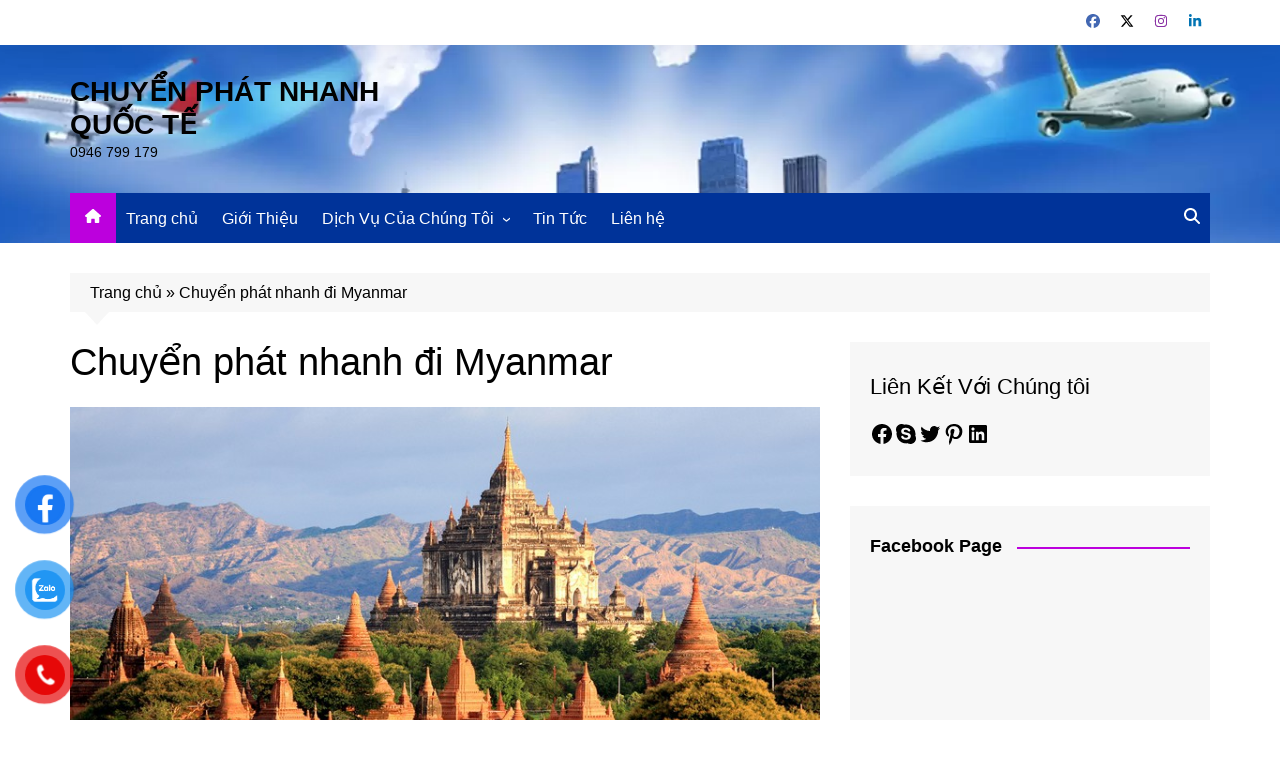

--- FILE ---
content_type: text/html; charset=UTF-8
request_url: https://binhanpost.com/chuyen-phat-nhanh-di-myanmar/
body_size: 24356
content:
		<!doctype html>
		<html lang="vi" prefix="og: https://ogp.me/ns#">
				<head>
			<meta charset="UTF-8">
			<meta name="viewport" content="width=device-width, initial-scale=1">
			<link rel="profile" href="http://gmpg.org/xfn/11">
			
<!-- Tối ưu hóa công cụ tìm kiếm bởi Rank Math - https://rankmath.com/ -->
<title>Chuyển phát nhanh đi Myanmar - CHUYỂN PHÁT NHANH QUỐC TẾ</title>
<meta name="description" content="Công ty chuyển phát quốc tế Bình An cung cấp dịch vụ chuyển phát nhanh đi Myanmar với các dịch vụ chuyển phát quốc tế , UPS, TNT uy tín"/>
<meta name="robots" content="follow, index, max-snippet:-1, max-video-preview:-1, max-image-preview:large"/>
<link rel="canonical" href="https://binhanpost.com/chuyen-phat-nhanh-di-myanmar/" />
<meta property="og:locale" content="vi_VN" />
<meta property="og:type" content="article" />
<meta property="og:title" content="Chuyển phát nhanh đi Myanmar - CHUYỂN PHÁT NHANH QUỐC TẾ" />
<meta property="og:description" content="Công ty chuyển phát quốc tế Bình An cung cấp dịch vụ chuyển phát nhanh đi Myanmar với các dịch vụ chuyển phát quốc tế , UPS, TNT uy tín" />
<meta property="og:url" content="https://binhanpost.com/chuyen-phat-nhanh-di-myanmar/" />
<meta property="og:site_name" content="Chuyển Phát Nhanh Quốc tế" />
<meta property="article:publisher" content="https://facebook.com/chuyenhangdailoanvietnam" />
<meta property="article:tag" content="chuyển phát nhanh đi myanmar" />
<meta property="article:section" content="Chuyển Phát Nhanh Quốc tế" />
<meta property="og:updated_time" content="2024-02-28T09:53:24+00:00" />
<meta property="og:image" content="https://binhanpost.com/wp-content/uploads/2021/12/chuyen-phat-nhanh-di-myanmar.jpg" />
<meta property="og:image:secure_url" content="https://binhanpost.com/wp-content/uploads/2021/12/chuyen-phat-nhanh-di-myanmar.jpg" />
<meta property="og:image:width" content="800" />
<meta property="og:image:height" content="533" />
<meta property="og:image:alt" content="chuyển phát nhanh đi myanmar" />
<meta property="og:image:type" content="image/jpeg" />
<meta property="article:published_time" content="2016-02-01T13:39:00+00:00" />
<meta property="article:modified_time" content="2024-02-28T09:53:24+00:00" />
<meta name="twitter:card" content="summary_large_image" />
<meta name="twitter:title" content="Chuyển phát nhanh đi Myanmar - CHUYỂN PHÁT NHANH QUỐC TẾ" />
<meta name="twitter:description" content="Công ty chuyển phát quốc tế Bình An cung cấp dịch vụ chuyển phát nhanh đi Myanmar với các dịch vụ chuyển phát quốc tế , UPS, TNT uy tín" />
<meta name="twitter:site" content="@https://twitter.com/KhangL70373773" />
<meta name="twitter:creator" content="@https://twitter.com/KhangL70373773" />
<meta name="twitter:image" content="https://binhanpost.com/wp-content/uploads/2021/12/chuyen-phat-nhanh-di-myanmar.jpg" />
<meta name="twitter:label1" content="Được viết bởi" />
<meta name="twitter:data1" content="binhanpost" />
<meta name="twitter:label2" content="Thời gian để đọc" />
<meta name="twitter:data2" content="2 phút" />
<script type="application/ld+json" class="rank-math-schema">{"@context":"https://schema.org","@graph":[{"@type":["Organization","Person"],"@id":"https://binhanpost.com/#person","name":"admin4","url":"https://binhanpost.com","sameAs":["https://facebook.com/chuyenhangdailoanvietnam","https://twitter.com/https://twitter.com/KhangL70373773"]},{"@type":"WebSite","@id":"https://binhanpost.com/#website","url":"https://binhanpost.com","name":"Chuy\u1ec3n Ph\u00e1t Nhanh Qu\u1ed1c t\u1ebf","alternateName":"Mua h\u00e0ng \u0110\u00e0i Loan","publisher":{"@id":"https://binhanpost.com/#person"},"inLanguage":"vi"},{"@type":"ImageObject","@id":"https://binhanpost.com/wp-content/uploads/2021/12/chuyen-phat-nhanh-di-myanmar.jpg","url":"https://binhanpost.com/wp-content/uploads/2021/12/chuyen-phat-nhanh-di-myanmar.jpg","width":"800","height":"533","caption":"chuy\u1ec3n ph\u00e1t nhanh \u0111i myanmar","inLanguage":"vi"},{"@type":"BreadcrumbList","@id":"https://binhanpost.com/chuyen-phat-nhanh-di-myanmar/#breadcrumb","itemListElement":[{"@type":"ListItem","position":"1","item":{"@id":"https://binhanpost.com","name":"Trang ch\u1ee7"}},{"@type":"ListItem","position":"2","item":{"@id":"https://binhanpost.com/chuyen-phat-nhanh-di-myanmar/","name":"Chuy\u1ec3n ph\u00e1t nhanh \u0111i Myanmar"}}]},{"@type":"WebPage","@id":"https://binhanpost.com/chuyen-phat-nhanh-di-myanmar/#webpage","url":"https://binhanpost.com/chuyen-phat-nhanh-di-myanmar/","name":"Chuy\u1ec3n ph\u00e1t nhanh \u0111i Myanmar - CHUY\u1ec2N PH\u00c1T NHANH QU\u1ed0C T\u1ebe","datePublished":"2016-02-01T13:39:00+00:00","dateModified":"2024-02-28T09:53:24+00:00","isPartOf":{"@id":"https://binhanpost.com/#website"},"primaryImageOfPage":{"@id":"https://binhanpost.com/wp-content/uploads/2021/12/chuyen-phat-nhanh-di-myanmar.jpg"},"inLanguage":"vi","breadcrumb":{"@id":"https://binhanpost.com/chuyen-phat-nhanh-di-myanmar/#breadcrumb"}},{"@type":"Person","@id":"https://binhanpost.com/author/binhanpost/","name":"binhanpost","url":"https://binhanpost.com/author/binhanpost/","image":{"@type":"ImageObject","@id":"https://secure.gravatar.com/avatar/?s=96&amp;d=mm&amp;r=g","url":"https://secure.gravatar.com/avatar/?s=96&amp;d=mm&amp;r=g","caption":"binhanpost","inLanguage":"vi"}},{"@type":"BlogPosting","headline":"Chuy\u1ec3n ph\u00e1t nhanh \u0111i Myanmar - CHUY\u1ec2N PH\u00c1T NHANH QU\u1ed0C T\u1ebe","keywords":"Chuy\u1ec3n ph\u00e1t nhanh \u0111i Myanmar","datePublished":"2016-02-01T13:39:00+00:00","dateModified":"2024-02-28T09:53:24+00:00","author":{"@id":"https://binhanpost.com/author/binhanpost/","name":"binhanpost"},"publisher":{"@id":"https://binhanpost.com/#person"},"description":"C\u00f4ng ty chuy\u1ec3n ph\u00e1t qu\u1ed1c t\u1ebf B\u00ecnh An cung c\u1ea5p d\u1ecbch v\u1ee5 chuy\u1ec3n ph\u00e1t nhanh \u0111i Myanmar v\u1edbi c\u00e1c d\u1ecbch v\u1ee5 chuy\u1ec3n ph\u00e1t qu\u1ed1c t\u1ebf , UPS, TNT uy t\u00edn","name":"Chuy\u1ec3n ph\u00e1t nhanh \u0111i Myanmar - CHUY\u1ec2N PH\u00c1T NHANH QU\u1ed0C T\u1ebe","@id":"https://binhanpost.com/chuyen-phat-nhanh-di-myanmar/#richSnippet","isPartOf":{"@id":"https://binhanpost.com/chuyen-phat-nhanh-di-myanmar/#webpage"},"image":{"@id":"https://binhanpost.com/wp-content/uploads/2021/12/chuyen-phat-nhanh-di-myanmar.jpg"},"inLanguage":"vi","mainEntityOfPage":{"@id":"https://binhanpost.com/chuyen-phat-nhanh-di-myanmar/#webpage"}}]}</script>
<!-- /Plugin SEO WordPress Rank Math -->

<link rel='dns-prefetch' href='//static.addtoany.com' />
<link rel="alternate" type="application/rss+xml" title="Dòng thông tin CHUYỂN PHÁT NHANH QUỐC TẾ &raquo;" href="https://binhanpost.com/feed/" />
<link rel="alternate" type="application/rss+xml" title="CHUYỂN PHÁT NHANH QUỐC TẾ &raquo; Dòng bình luận" href="https://binhanpost.com/comments/feed/" />
<link rel="alternate" title="oNhúng (JSON)" type="application/json+oembed" href="https://binhanpost.com/wp-json/oembed/1.0/embed?url=https%3A%2F%2Fbinhanpost.com%2Fchuyen-phat-nhanh-di-myanmar%2F" />
<link rel="alternate" title="oNhúng (XML)" type="text/xml+oembed" href="https://binhanpost.com/wp-json/oembed/1.0/embed?url=https%3A%2F%2Fbinhanpost.com%2Fchuyen-phat-nhanh-di-myanmar%2F&#038;format=xml" />
		<!-- This site uses the Google Analytics by MonsterInsights plugin v9.11.1 - Using Analytics tracking - https://www.monsterinsights.com/ -->
							<script src="//www.googletagmanager.com/gtag/js?id=G-F3VMTCLJZC"  data-cfasync="false" data-wpfc-render="false" type="text/javascript" async></script>
			<script data-cfasync="false" data-wpfc-render="false" type="text/javascript">
				var mi_version = '9.11.1';
				var mi_track_user = true;
				var mi_no_track_reason = '';
								var MonsterInsightsDefaultLocations = {"page_location":"https:\/\/binhanpost.com\/chuyen-phat-nhanh-di-myanmar\/"};
								if ( typeof MonsterInsightsPrivacyGuardFilter === 'function' ) {
					var MonsterInsightsLocations = (typeof MonsterInsightsExcludeQuery === 'object') ? MonsterInsightsPrivacyGuardFilter( MonsterInsightsExcludeQuery ) : MonsterInsightsPrivacyGuardFilter( MonsterInsightsDefaultLocations );
				} else {
					var MonsterInsightsLocations = (typeof MonsterInsightsExcludeQuery === 'object') ? MonsterInsightsExcludeQuery : MonsterInsightsDefaultLocations;
				}

								var disableStrs = [
										'ga-disable-G-F3VMTCLJZC',
									];

				/* Function to detect opted out users */
				function __gtagTrackerIsOptedOut() {
					for (var index = 0; index < disableStrs.length; index++) {
						if (document.cookie.indexOf(disableStrs[index] + '=true') > -1) {
							return true;
						}
					}

					return false;
				}

				/* Disable tracking if the opt-out cookie exists. */
				if (__gtagTrackerIsOptedOut()) {
					for (var index = 0; index < disableStrs.length; index++) {
						window[disableStrs[index]] = true;
					}
				}

				/* Opt-out function */
				function __gtagTrackerOptout() {
					for (var index = 0; index < disableStrs.length; index++) {
						document.cookie = disableStrs[index] + '=true; expires=Thu, 31 Dec 2099 23:59:59 UTC; path=/';
						window[disableStrs[index]] = true;
					}
				}

				if ('undefined' === typeof gaOptout) {
					function gaOptout() {
						__gtagTrackerOptout();
					}
				}
								window.dataLayer = window.dataLayer || [];

				window.MonsterInsightsDualTracker = {
					helpers: {},
					trackers: {},
				};
				if (mi_track_user) {
					function __gtagDataLayer() {
						dataLayer.push(arguments);
					}

					function __gtagTracker(type, name, parameters) {
						if (!parameters) {
							parameters = {};
						}

						if (parameters.send_to) {
							__gtagDataLayer.apply(null, arguments);
							return;
						}

						if (type === 'event') {
														parameters.send_to = monsterinsights_frontend.v4_id;
							var hookName = name;
							if (typeof parameters['event_category'] !== 'undefined') {
								hookName = parameters['event_category'] + ':' + name;
							}

							if (typeof MonsterInsightsDualTracker.trackers[hookName] !== 'undefined') {
								MonsterInsightsDualTracker.trackers[hookName](parameters);
							} else {
								__gtagDataLayer('event', name, parameters);
							}
							
						} else {
							__gtagDataLayer.apply(null, arguments);
						}
					}

					__gtagTracker('js', new Date());
					__gtagTracker('set', {
						'developer_id.dZGIzZG': true,
											});
					if ( MonsterInsightsLocations.page_location ) {
						__gtagTracker('set', MonsterInsightsLocations);
					}
										__gtagTracker('config', 'G-F3VMTCLJZC', {"forceSSL":"true","link_attribution":"true"} );
										window.gtag = __gtagTracker;										(function () {
						/* https://developers.google.com/analytics/devguides/collection/analyticsjs/ */
						/* ga and __gaTracker compatibility shim. */
						var noopfn = function () {
							return null;
						};
						var newtracker = function () {
							return new Tracker();
						};
						var Tracker = function () {
							return null;
						};
						var p = Tracker.prototype;
						p.get = noopfn;
						p.set = noopfn;
						p.send = function () {
							var args = Array.prototype.slice.call(arguments);
							args.unshift('send');
							__gaTracker.apply(null, args);
						};
						var __gaTracker = function () {
							var len = arguments.length;
							if (len === 0) {
								return;
							}
							var f = arguments[len - 1];
							if (typeof f !== 'object' || f === null || typeof f.hitCallback !== 'function') {
								if ('send' === arguments[0]) {
									var hitConverted, hitObject = false, action;
									if ('event' === arguments[1]) {
										if ('undefined' !== typeof arguments[3]) {
											hitObject = {
												'eventAction': arguments[3],
												'eventCategory': arguments[2],
												'eventLabel': arguments[4],
												'value': arguments[5] ? arguments[5] : 1,
											}
										}
									}
									if ('pageview' === arguments[1]) {
										if ('undefined' !== typeof arguments[2]) {
											hitObject = {
												'eventAction': 'page_view',
												'page_path': arguments[2],
											}
										}
									}
									if (typeof arguments[2] === 'object') {
										hitObject = arguments[2];
									}
									if (typeof arguments[5] === 'object') {
										Object.assign(hitObject, arguments[5]);
									}
									if ('undefined' !== typeof arguments[1].hitType) {
										hitObject = arguments[1];
										if ('pageview' === hitObject.hitType) {
											hitObject.eventAction = 'page_view';
										}
									}
									if (hitObject) {
										action = 'timing' === arguments[1].hitType ? 'timing_complete' : hitObject.eventAction;
										hitConverted = mapArgs(hitObject);
										__gtagTracker('event', action, hitConverted);
									}
								}
								return;
							}

							function mapArgs(args) {
								var arg, hit = {};
								var gaMap = {
									'eventCategory': 'event_category',
									'eventAction': 'event_action',
									'eventLabel': 'event_label',
									'eventValue': 'event_value',
									'nonInteraction': 'non_interaction',
									'timingCategory': 'event_category',
									'timingVar': 'name',
									'timingValue': 'value',
									'timingLabel': 'event_label',
									'page': 'page_path',
									'location': 'page_location',
									'title': 'page_title',
									'referrer' : 'page_referrer',
								};
								for (arg in args) {
																		if (!(!args.hasOwnProperty(arg) || !gaMap.hasOwnProperty(arg))) {
										hit[gaMap[arg]] = args[arg];
									} else {
										hit[arg] = args[arg];
									}
								}
								return hit;
							}

							try {
								f.hitCallback();
							} catch (ex) {
							}
						};
						__gaTracker.create = newtracker;
						__gaTracker.getByName = newtracker;
						__gaTracker.getAll = function () {
							return [];
						};
						__gaTracker.remove = noopfn;
						__gaTracker.loaded = true;
						window['__gaTracker'] = __gaTracker;
					})();
									} else {
										console.log("");
					(function () {
						function __gtagTracker() {
							return null;
						}

						window['__gtagTracker'] = __gtagTracker;
						window['gtag'] = __gtagTracker;
					})();
									}
			</script>
							<!-- / Google Analytics by MonsterInsights -->
		<style id='wp-img-auto-sizes-contain-inline-css' type='text/css'>
img:is([sizes=auto i],[sizes^="auto," i]){contain-intrinsic-size:3000px 1500px}
/*# sourceURL=wp-img-auto-sizes-contain-inline-css */
</style>
<style id='wp-block-library-inline-css' type='text/css'>
:root{--wp-block-synced-color:#7a00df;--wp-block-synced-color--rgb:122,0,223;--wp-bound-block-color:var(--wp-block-synced-color);--wp-editor-canvas-background:#ddd;--wp-admin-theme-color:#007cba;--wp-admin-theme-color--rgb:0,124,186;--wp-admin-theme-color-darker-10:#006ba1;--wp-admin-theme-color-darker-10--rgb:0,107,160.5;--wp-admin-theme-color-darker-20:#005a87;--wp-admin-theme-color-darker-20--rgb:0,90,135;--wp-admin-border-width-focus:2px}@media (min-resolution:192dpi){:root{--wp-admin-border-width-focus:1.5px}}.wp-element-button{cursor:pointer}:root .has-very-light-gray-background-color{background-color:#eee}:root .has-very-dark-gray-background-color{background-color:#313131}:root .has-very-light-gray-color{color:#eee}:root .has-very-dark-gray-color{color:#313131}:root .has-vivid-green-cyan-to-vivid-cyan-blue-gradient-background{background:linear-gradient(135deg,#00d084,#0693e3)}:root .has-purple-crush-gradient-background{background:linear-gradient(135deg,#34e2e4,#4721fb 50%,#ab1dfe)}:root .has-hazy-dawn-gradient-background{background:linear-gradient(135deg,#faaca8,#dad0ec)}:root .has-subdued-olive-gradient-background{background:linear-gradient(135deg,#fafae1,#67a671)}:root .has-atomic-cream-gradient-background{background:linear-gradient(135deg,#fdd79a,#004a59)}:root .has-nightshade-gradient-background{background:linear-gradient(135deg,#330968,#31cdcf)}:root .has-midnight-gradient-background{background:linear-gradient(135deg,#020381,#2874fc)}:root{--wp--preset--font-size--normal:16px;--wp--preset--font-size--huge:42px}.has-regular-font-size{font-size:1em}.has-larger-font-size{font-size:2.625em}.has-normal-font-size{font-size:var(--wp--preset--font-size--normal)}.has-huge-font-size{font-size:var(--wp--preset--font-size--huge)}.has-text-align-center{text-align:center}.has-text-align-left{text-align:left}.has-text-align-right{text-align:right}.has-fit-text{white-space:nowrap!important}#end-resizable-editor-section{display:none}.aligncenter{clear:both}.items-justified-left{justify-content:flex-start}.items-justified-center{justify-content:center}.items-justified-right{justify-content:flex-end}.items-justified-space-between{justify-content:space-between}.screen-reader-text{border:0;clip-path:inset(50%);height:1px;margin:-1px;overflow:hidden;padding:0;position:absolute;width:1px;word-wrap:normal!important}.screen-reader-text:focus{background-color:#ddd;clip-path:none;color:#444;display:block;font-size:1em;height:auto;left:5px;line-height:normal;padding:15px 23px 14px;text-decoration:none;top:5px;width:auto;z-index:100000}html :where(.has-border-color){border-style:solid}html :where([style*=border-top-color]){border-top-style:solid}html :where([style*=border-right-color]){border-right-style:solid}html :where([style*=border-bottom-color]){border-bottom-style:solid}html :where([style*=border-left-color]){border-left-style:solid}html :where([style*=border-width]){border-style:solid}html :where([style*=border-top-width]){border-top-style:solid}html :where([style*=border-right-width]){border-right-style:solid}html :where([style*=border-bottom-width]){border-bottom-style:solid}html :where([style*=border-left-width]){border-left-style:solid}html :where(img[class*=wp-image-]){height:auto;max-width:100%}:where(figure){margin:0 0 1em}html :where(.is-position-sticky){--wp-admin--admin-bar--position-offset:var(--wp-admin--admin-bar--height,0px)}@media screen and (max-width:600px){html :where(.is-position-sticky){--wp-admin--admin-bar--position-offset:0px}}

/*# sourceURL=wp-block-library-inline-css */
</style><style id='wp-block-categories-inline-css' type='text/css'>
.wp-block-categories{box-sizing:border-box}.wp-block-categories.alignleft{margin-right:2em}.wp-block-categories.alignright{margin-left:2em}.wp-block-categories.wp-block-categories-dropdown.aligncenter{text-align:center}.wp-block-categories .wp-block-categories__label{display:block;width:100%}
/*# sourceURL=https://binhanpost.com/wp-includes/blocks/categories/style.min.css */
</style>
<style id='wp-block-heading-inline-css' type='text/css'>
h1:where(.wp-block-heading).has-background,h2:where(.wp-block-heading).has-background,h3:where(.wp-block-heading).has-background,h4:where(.wp-block-heading).has-background,h5:where(.wp-block-heading).has-background,h6:where(.wp-block-heading).has-background{padding:1.25em 2.375em}h1.has-text-align-left[style*=writing-mode]:where([style*=vertical-lr]),h1.has-text-align-right[style*=writing-mode]:where([style*=vertical-rl]),h2.has-text-align-left[style*=writing-mode]:where([style*=vertical-lr]),h2.has-text-align-right[style*=writing-mode]:where([style*=vertical-rl]),h3.has-text-align-left[style*=writing-mode]:where([style*=vertical-lr]),h3.has-text-align-right[style*=writing-mode]:where([style*=vertical-rl]),h4.has-text-align-left[style*=writing-mode]:where([style*=vertical-lr]),h4.has-text-align-right[style*=writing-mode]:where([style*=vertical-rl]),h5.has-text-align-left[style*=writing-mode]:where([style*=vertical-lr]),h5.has-text-align-right[style*=writing-mode]:where([style*=vertical-rl]),h6.has-text-align-left[style*=writing-mode]:where([style*=vertical-lr]),h6.has-text-align-right[style*=writing-mode]:where([style*=vertical-rl]){rotate:180deg}
/*# sourceURL=https://binhanpost.com/wp-includes/blocks/heading/style.min.css */
</style>
<style id='wp-block-latest-posts-inline-css' type='text/css'>
.wp-block-latest-posts{box-sizing:border-box}.wp-block-latest-posts.alignleft{margin-right:2em}.wp-block-latest-posts.alignright{margin-left:2em}.wp-block-latest-posts.wp-block-latest-posts__list{list-style:none}.wp-block-latest-posts.wp-block-latest-posts__list li{clear:both;overflow-wrap:break-word}.wp-block-latest-posts.is-grid{display:flex;flex-wrap:wrap}.wp-block-latest-posts.is-grid li{margin:0 1.25em 1.25em 0;width:100%}@media (min-width:600px){.wp-block-latest-posts.columns-2 li{width:calc(50% - .625em)}.wp-block-latest-posts.columns-2 li:nth-child(2n){margin-right:0}.wp-block-latest-posts.columns-3 li{width:calc(33.33333% - .83333em)}.wp-block-latest-posts.columns-3 li:nth-child(3n){margin-right:0}.wp-block-latest-posts.columns-4 li{width:calc(25% - .9375em)}.wp-block-latest-posts.columns-4 li:nth-child(4n){margin-right:0}.wp-block-latest-posts.columns-5 li{width:calc(20% - 1em)}.wp-block-latest-posts.columns-5 li:nth-child(5n){margin-right:0}.wp-block-latest-posts.columns-6 li{width:calc(16.66667% - 1.04167em)}.wp-block-latest-posts.columns-6 li:nth-child(6n){margin-right:0}}:root :where(.wp-block-latest-posts.is-grid){padding:0}:root :where(.wp-block-latest-posts.wp-block-latest-posts__list){padding-left:0}.wp-block-latest-posts__post-author,.wp-block-latest-posts__post-date{display:block;font-size:.8125em}.wp-block-latest-posts__post-excerpt,.wp-block-latest-posts__post-full-content{margin-bottom:1em;margin-top:.5em}.wp-block-latest-posts__featured-image a{display:inline-block}.wp-block-latest-posts__featured-image img{height:auto;max-width:100%;width:auto}.wp-block-latest-posts__featured-image.alignleft{float:left;margin-right:1em}.wp-block-latest-posts__featured-image.alignright{float:right;margin-left:1em}.wp-block-latest-posts__featured-image.aligncenter{margin-bottom:1em;text-align:center}
/*# sourceURL=https://binhanpost.com/wp-includes/blocks/latest-posts/style.min.css */
</style>
<style id='wp-block-list-inline-css' type='text/css'>
ol,ul{box-sizing:border-box}:root :where(.wp-block-list.has-background){padding:1.25em 2.375em}
/*# sourceURL=https://binhanpost.com/wp-includes/blocks/list/style.min.css */
</style>
<style id='wp-block-search-inline-css' type='text/css'>
.wp-block-search__button{margin-left:10px;word-break:normal}.wp-block-search__button.has-icon{line-height:0}.wp-block-search__button svg{height:1.25em;min-height:24px;min-width:24px;width:1.25em;fill:currentColor;vertical-align:text-bottom}:where(.wp-block-search__button){border:1px solid #ccc;padding:6px 10px}.wp-block-search__inside-wrapper{display:flex;flex:auto;flex-wrap:nowrap;max-width:100%}.wp-block-search__label{width:100%}.wp-block-search.wp-block-search__button-only .wp-block-search__button{box-sizing:border-box;display:flex;flex-shrink:0;justify-content:center;margin-left:0;max-width:100%}.wp-block-search.wp-block-search__button-only .wp-block-search__inside-wrapper{min-width:0!important;transition-property:width}.wp-block-search.wp-block-search__button-only .wp-block-search__input{flex-basis:100%;transition-duration:.3s}.wp-block-search.wp-block-search__button-only.wp-block-search__searchfield-hidden,.wp-block-search.wp-block-search__button-only.wp-block-search__searchfield-hidden .wp-block-search__inside-wrapper{overflow:hidden}.wp-block-search.wp-block-search__button-only.wp-block-search__searchfield-hidden .wp-block-search__input{border-left-width:0!important;border-right-width:0!important;flex-basis:0;flex-grow:0;margin:0;min-width:0!important;padding-left:0!important;padding-right:0!important;width:0!important}:where(.wp-block-search__input){appearance:none;border:1px solid #949494;flex-grow:1;font-family:inherit;font-size:inherit;font-style:inherit;font-weight:inherit;letter-spacing:inherit;line-height:inherit;margin-left:0;margin-right:0;min-width:3rem;padding:8px;text-decoration:unset!important;text-transform:inherit}:where(.wp-block-search__button-inside .wp-block-search__inside-wrapper){background-color:#fff;border:1px solid #949494;box-sizing:border-box;padding:4px}:where(.wp-block-search__button-inside .wp-block-search__inside-wrapper) .wp-block-search__input{border:none;border-radius:0;padding:0 4px}:where(.wp-block-search__button-inside .wp-block-search__inside-wrapper) .wp-block-search__input:focus{outline:none}:where(.wp-block-search__button-inside .wp-block-search__inside-wrapper) :where(.wp-block-search__button){padding:4px 8px}.wp-block-search.aligncenter .wp-block-search__inside-wrapper{margin:auto}.wp-block[data-align=right] .wp-block-search.wp-block-search__button-only .wp-block-search__inside-wrapper{float:right}
/*# sourceURL=https://binhanpost.com/wp-includes/blocks/search/style.min.css */
</style>
<style id='wp-block-search-theme-inline-css' type='text/css'>
.wp-block-search .wp-block-search__label{font-weight:700}.wp-block-search__button{border:1px solid #ccc;padding:.375em .625em}
/*# sourceURL=https://binhanpost.com/wp-includes/blocks/search/theme.min.css */
</style>
<style id='wp-block-paragraph-inline-css' type='text/css'>
.is-small-text{font-size:.875em}.is-regular-text{font-size:1em}.is-large-text{font-size:2.25em}.is-larger-text{font-size:3em}.has-drop-cap:not(:focus):first-letter{float:left;font-size:8.4em;font-style:normal;font-weight:100;line-height:.68;margin:.05em .1em 0 0;text-transform:uppercase}body.rtl .has-drop-cap:not(:focus):first-letter{float:none;margin-left:.1em}p.has-drop-cap.has-background{overflow:hidden}:root :where(p.has-background){padding:1.25em 2.375em}:where(p.has-text-color:not(.has-link-color)) a{color:inherit}p.has-text-align-left[style*="writing-mode:vertical-lr"],p.has-text-align-right[style*="writing-mode:vertical-rl"]{rotate:180deg}
/*# sourceURL=https://binhanpost.com/wp-includes/blocks/paragraph/style.min.css */
</style>
<style id='wp-block-social-links-inline-css' type='text/css'>
.wp-block-social-links{background:none;box-sizing:border-box;margin-left:0;padding-left:0;padding-right:0;text-indent:0}.wp-block-social-links .wp-social-link a,.wp-block-social-links .wp-social-link a:hover{border-bottom:0;box-shadow:none;text-decoration:none}.wp-block-social-links .wp-social-link svg{height:1em;width:1em}.wp-block-social-links .wp-social-link span:not(.screen-reader-text){font-size:.65em;margin-left:.5em;margin-right:.5em}.wp-block-social-links.has-small-icon-size{font-size:16px}.wp-block-social-links,.wp-block-social-links.has-normal-icon-size{font-size:24px}.wp-block-social-links.has-large-icon-size{font-size:36px}.wp-block-social-links.has-huge-icon-size{font-size:48px}.wp-block-social-links.aligncenter{display:flex;justify-content:center}.wp-block-social-links.alignright{justify-content:flex-end}.wp-block-social-link{border-radius:9999px;display:block}@media not (prefers-reduced-motion){.wp-block-social-link{transition:transform .1s ease}}.wp-block-social-link{height:auto}.wp-block-social-link a{align-items:center;display:flex;line-height:0}.wp-block-social-link:hover{transform:scale(1.1)}.wp-block-social-links .wp-block-social-link.wp-social-link{display:inline-block;margin:0;padding:0}.wp-block-social-links .wp-block-social-link.wp-social-link .wp-block-social-link-anchor,.wp-block-social-links .wp-block-social-link.wp-social-link .wp-block-social-link-anchor svg,.wp-block-social-links .wp-block-social-link.wp-social-link .wp-block-social-link-anchor:active,.wp-block-social-links .wp-block-social-link.wp-social-link .wp-block-social-link-anchor:hover,.wp-block-social-links .wp-block-social-link.wp-social-link .wp-block-social-link-anchor:visited{color:currentColor;fill:currentColor}:where(.wp-block-social-links:not(.is-style-logos-only)) .wp-social-link{background-color:#f0f0f0;color:#444}:where(.wp-block-social-links:not(.is-style-logos-only)) .wp-social-link-amazon{background-color:#f90;color:#fff}:where(.wp-block-social-links:not(.is-style-logos-only)) .wp-social-link-bandcamp{background-color:#1ea0c3;color:#fff}:where(.wp-block-social-links:not(.is-style-logos-only)) .wp-social-link-behance{background-color:#0757fe;color:#fff}:where(.wp-block-social-links:not(.is-style-logos-only)) .wp-social-link-bluesky{background-color:#0a7aff;color:#fff}:where(.wp-block-social-links:not(.is-style-logos-only)) .wp-social-link-codepen{background-color:#1e1f26;color:#fff}:where(.wp-block-social-links:not(.is-style-logos-only)) .wp-social-link-deviantart{background-color:#02e49b;color:#fff}:where(.wp-block-social-links:not(.is-style-logos-only)) .wp-social-link-discord{background-color:#5865f2;color:#fff}:where(.wp-block-social-links:not(.is-style-logos-only)) .wp-social-link-dribbble{background-color:#e94c89;color:#fff}:where(.wp-block-social-links:not(.is-style-logos-only)) .wp-social-link-dropbox{background-color:#4280ff;color:#fff}:where(.wp-block-social-links:not(.is-style-logos-only)) .wp-social-link-etsy{background-color:#f45800;color:#fff}:where(.wp-block-social-links:not(.is-style-logos-only)) .wp-social-link-facebook{background-color:#0866ff;color:#fff}:where(.wp-block-social-links:not(.is-style-logos-only)) .wp-social-link-fivehundredpx{background-color:#000;color:#fff}:where(.wp-block-social-links:not(.is-style-logos-only)) .wp-social-link-flickr{background-color:#0461dd;color:#fff}:where(.wp-block-social-links:not(.is-style-logos-only)) .wp-social-link-foursquare{background-color:#e65678;color:#fff}:where(.wp-block-social-links:not(.is-style-logos-only)) .wp-social-link-github{background-color:#24292d;color:#fff}:where(.wp-block-social-links:not(.is-style-logos-only)) .wp-social-link-goodreads{background-color:#eceadd;color:#382110}:where(.wp-block-social-links:not(.is-style-logos-only)) .wp-social-link-google{background-color:#ea4434;color:#fff}:where(.wp-block-social-links:not(.is-style-logos-only)) .wp-social-link-gravatar{background-color:#1d4fc4;color:#fff}:where(.wp-block-social-links:not(.is-style-logos-only)) .wp-social-link-instagram{background-color:#f00075;color:#fff}:where(.wp-block-social-links:not(.is-style-logos-only)) .wp-social-link-lastfm{background-color:#e21b24;color:#fff}:where(.wp-block-social-links:not(.is-style-logos-only)) .wp-social-link-linkedin{background-color:#0d66c2;color:#fff}:where(.wp-block-social-links:not(.is-style-logos-only)) .wp-social-link-mastodon{background-color:#3288d4;color:#fff}:where(.wp-block-social-links:not(.is-style-logos-only)) .wp-social-link-medium{background-color:#000;color:#fff}:where(.wp-block-social-links:not(.is-style-logos-only)) .wp-social-link-meetup{background-color:#f6405f;color:#fff}:where(.wp-block-social-links:not(.is-style-logos-only)) .wp-social-link-patreon{background-color:#000;color:#fff}:where(.wp-block-social-links:not(.is-style-logos-only)) .wp-social-link-pinterest{background-color:#e60122;color:#fff}:where(.wp-block-social-links:not(.is-style-logos-only)) .wp-social-link-pocket{background-color:#ef4155;color:#fff}:where(.wp-block-social-links:not(.is-style-logos-only)) .wp-social-link-reddit{background-color:#ff4500;color:#fff}:where(.wp-block-social-links:not(.is-style-logos-only)) .wp-social-link-skype{background-color:#0478d7;color:#fff}:where(.wp-block-social-links:not(.is-style-logos-only)) .wp-social-link-snapchat{background-color:#fefc00;color:#fff;stroke:#000}:where(.wp-block-social-links:not(.is-style-logos-only)) .wp-social-link-soundcloud{background-color:#ff5600;color:#fff}:where(.wp-block-social-links:not(.is-style-logos-only)) .wp-social-link-spotify{background-color:#1bd760;color:#fff}:where(.wp-block-social-links:not(.is-style-logos-only)) .wp-social-link-telegram{background-color:#2aabee;color:#fff}:where(.wp-block-social-links:not(.is-style-logos-only)) .wp-social-link-threads{background-color:#000;color:#fff}:where(.wp-block-social-links:not(.is-style-logos-only)) .wp-social-link-tiktok{background-color:#000;color:#fff}:where(.wp-block-social-links:not(.is-style-logos-only)) .wp-social-link-tumblr{background-color:#011835;color:#fff}:where(.wp-block-social-links:not(.is-style-logos-only)) .wp-social-link-twitch{background-color:#6440a4;color:#fff}:where(.wp-block-social-links:not(.is-style-logos-only)) .wp-social-link-twitter{background-color:#1da1f2;color:#fff}:where(.wp-block-social-links:not(.is-style-logos-only)) .wp-social-link-vimeo{background-color:#1eb7ea;color:#fff}:where(.wp-block-social-links:not(.is-style-logos-only)) .wp-social-link-vk{background-color:#4680c2;color:#fff}:where(.wp-block-social-links:not(.is-style-logos-only)) .wp-social-link-wordpress{background-color:#3499cd;color:#fff}:where(.wp-block-social-links:not(.is-style-logos-only)) .wp-social-link-whatsapp{background-color:#25d366;color:#fff}:where(.wp-block-social-links:not(.is-style-logos-only)) .wp-social-link-x{background-color:#000;color:#fff}:where(.wp-block-social-links:not(.is-style-logos-only)) .wp-social-link-yelp{background-color:#d32422;color:#fff}:where(.wp-block-social-links:not(.is-style-logos-only)) .wp-social-link-youtube{background-color:red;color:#fff}:where(.wp-block-social-links.is-style-logos-only) .wp-social-link{background:none}:where(.wp-block-social-links.is-style-logos-only) .wp-social-link svg{height:1.25em;width:1.25em}:where(.wp-block-social-links.is-style-logos-only) .wp-social-link-amazon{color:#f90}:where(.wp-block-social-links.is-style-logos-only) .wp-social-link-bandcamp{color:#1ea0c3}:where(.wp-block-social-links.is-style-logos-only) .wp-social-link-behance{color:#0757fe}:where(.wp-block-social-links.is-style-logos-only) .wp-social-link-bluesky{color:#0a7aff}:where(.wp-block-social-links.is-style-logos-only) .wp-social-link-codepen{color:#1e1f26}:where(.wp-block-social-links.is-style-logos-only) .wp-social-link-deviantart{color:#02e49b}:where(.wp-block-social-links.is-style-logos-only) .wp-social-link-discord{color:#5865f2}:where(.wp-block-social-links.is-style-logos-only) .wp-social-link-dribbble{color:#e94c89}:where(.wp-block-social-links.is-style-logos-only) .wp-social-link-dropbox{color:#4280ff}:where(.wp-block-social-links.is-style-logos-only) .wp-social-link-etsy{color:#f45800}:where(.wp-block-social-links.is-style-logos-only) .wp-social-link-facebook{color:#0866ff}:where(.wp-block-social-links.is-style-logos-only) .wp-social-link-fivehundredpx{color:#000}:where(.wp-block-social-links.is-style-logos-only) .wp-social-link-flickr{color:#0461dd}:where(.wp-block-social-links.is-style-logos-only) .wp-social-link-foursquare{color:#e65678}:where(.wp-block-social-links.is-style-logos-only) .wp-social-link-github{color:#24292d}:where(.wp-block-social-links.is-style-logos-only) .wp-social-link-goodreads{color:#382110}:where(.wp-block-social-links.is-style-logos-only) .wp-social-link-google{color:#ea4434}:where(.wp-block-social-links.is-style-logos-only) .wp-social-link-gravatar{color:#1d4fc4}:where(.wp-block-social-links.is-style-logos-only) .wp-social-link-instagram{color:#f00075}:where(.wp-block-social-links.is-style-logos-only) .wp-social-link-lastfm{color:#e21b24}:where(.wp-block-social-links.is-style-logos-only) .wp-social-link-linkedin{color:#0d66c2}:where(.wp-block-social-links.is-style-logos-only) .wp-social-link-mastodon{color:#3288d4}:where(.wp-block-social-links.is-style-logos-only) .wp-social-link-medium{color:#000}:where(.wp-block-social-links.is-style-logos-only) .wp-social-link-meetup{color:#f6405f}:where(.wp-block-social-links.is-style-logos-only) .wp-social-link-patreon{color:#000}:where(.wp-block-social-links.is-style-logos-only) .wp-social-link-pinterest{color:#e60122}:where(.wp-block-social-links.is-style-logos-only) .wp-social-link-pocket{color:#ef4155}:where(.wp-block-social-links.is-style-logos-only) .wp-social-link-reddit{color:#ff4500}:where(.wp-block-social-links.is-style-logos-only) .wp-social-link-skype{color:#0478d7}:where(.wp-block-social-links.is-style-logos-only) .wp-social-link-snapchat{color:#fff;stroke:#000}:where(.wp-block-social-links.is-style-logos-only) .wp-social-link-soundcloud{color:#ff5600}:where(.wp-block-social-links.is-style-logos-only) .wp-social-link-spotify{color:#1bd760}:where(.wp-block-social-links.is-style-logos-only) .wp-social-link-telegram{color:#2aabee}:where(.wp-block-social-links.is-style-logos-only) .wp-social-link-threads{color:#000}:where(.wp-block-social-links.is-style-logos-only) .wp-social-link-tiktok{color:#000}:where(.wp-block-social-links.is-style-logos-only) .wp-social-link-tumblr{color:#011835}:where(.wp-block-social-links.is-style-logos-only) .wp-social-link-twitch{color:#6440a4}:where(.wp-block-social-links.is-style-logos-only) .wp-social-link-twitter{color:#1da1f2}:where(.wp-block-social-links.is-style-logos-only) .wp-social-link-vimeo{color:#1eb7ea}:where(.wp-block-social-links.is-style-logos-only) .wp-social-link-vk{color:#4680c2}:where(.wp-block-social-links.is-style-logos-only) .wp-social-link-whatsapp{color:#25d366}:where(.wp-block-social-links.is-style-logos-only) .wp-social-link-wordpress{color:#3499cd}:where(.wp-block-social-links.is-style-logos-only) .wp-social-link-x{color:#000}:where(.wp-block-social-links.is-style-logos-only) .wp-social-link-yelp{color:#d32422}:where(.wp-block-social-links.is-style-logos-only) .wp-social-link-youtube{color:red}.wp-block-social-links.is-style-pill-shape .wp-social-link{width:auto}:root :where(.wp-block-social-links .wp-social-link a){padding:.25em}:root :where(.wp-block-social-links.is-style-logos-only .wp-social-link a){padding:0}:root :where(.wp-block-social-links.is-style-pill-shape .wp-social-link a){padding-left:.6666666667em;padding-right:.6666666667em}.wp-block-social-links:not(.has-icon-color):not(.has-icon-background-color) .wp-social-link-snapchat .wp-block-social-link-label{color:#000}
/*# sourceURL=https://binhanpost.com/wp-includes/blocks/social-links/style.min.css */
</style>
<style id='global-styles-inline-css' type='text/css'>
:root{--wp--preset--aspect-ratio--square: 1;--wp--preset--aspect-ratio--4-3: 4/3;--wp--preset--aspect-ratio--3-4: 3/4;--wp--preset--aspect-ratio--3-2: 3/2;--wp--preset--aspect-ratio--2-3: 2/3;--wp--preset--aspect-ratio--16-9: 16/9;--wp--preset--aspect-ratio--9-16: 9/16;--wp--preset--color--black: #000000;--wp--preset--color--cyan-bluish-gray: #abb8c3;--wp--preset--color--white: #ffffff;--wp--preset--color--pale-pink: #f78da7;--wp--preset--color--vivid-red: #cf2e2e;--wp--preset--color--luminous-vivid-orange: #ff6900;--wp--preset--color--luminous-vivid-amber: #fcb900;--wp--preset--color--light-green-cyan: #7bdcb5;--wp--preset--color--vivid-green-cyan: #00d084;--wp--preset--color--pale-cyan-blue: #8ed1fc;--wp--preset--color--vivid-cyan-blue: #0693e3;--wp--preset--color--vivid-purple: #9b51e0;--wp--preset--gradient--vivid-cyan-blue-to-vivid-purple: linear-gradient(135deg,rgb(6,147,227) 0%,rgb(155,81,224) 100%);--wp--preset--gradient--light-green-cyan-to-vivid-green-cyan: linear-gradient(135deg,rgb(122,220,180) 0%,rgb(0,208,130) 100%);--wp--preset--gradient--luminous-vivid-amber-to-luminous-vivid-orange: linear-gradient(135deg,rgb(252,185,0) 0%,rgb(255,105,0) 100%);--wp--preset--gradient--luminous-vivid-orange-to-vivid-red: linear-gradient(135deg,rgb(255,105,0) 0%,rgb(207,46,46) 100%);--wp--preset--gradient--very-light-gray-to-cyan-bluish-gray: linear-gradient(135deg,rgb(238,238,238) 0%,rgb(169,184,195) 100%);--wp--preset--gradient--cool-to-warm-spectrum: linear-gradient(135deg,rgb(74,234,220) 0%,rgb(151,120,209) 20%,rgb(207,42,186) 40%,rgb(238,44,130) 60%,rgb(251,105,98) 80%,rgb(254,248,76) 100%);--wp--preset--gradient--blush-light-purple: linear-gradient(135deg,rgb(255,206,236) 0%,rgb(152,150,240) 100%);--wp--preset--gradient--blush-bordeaux: linear-gradient(135deg,rgb(254,205,165) 0%,rgb(254,45,45) 50%,rgb(107,0,62) 100%);--wp--preset--gradient--luminous-dusk: linear-gradient(135deg,rgb(255,203,112) 0%,rgb(199,81,192) 50%,rgb(65,88,208) 100%);--wp--preset--gradient--pale-ocean: linear-gradient(135deg,rgb(255,245,203) 0%,rgb(182,227,212) 50%,rgb(51,167,181) 100%);--wp--preset--gradient--electric-grass: linear-gradient(135deg,rgb(202,248,128) 0%,rgb(113,206,126) 100%);--wp--preset--gradient--midnight: linear-gradient(135deg,rgb(2,3,129) 0%,rgb(40,116,252) 100%);--wp--preset--font-size--small: 16px;--wp--preset--font-size--medium: 28px;--wp--preset--font-size--large: 32px;--wp--preset--font-size--x-large: 42px;--wp--preset--font-size--larger: 38px;--wp--preset--spacing--20: 0.44rem;--wp--preset--spacing--30: 0.67rem;--wp--preset--spacing--40: 1rem;--wp--preset--spacing--50: 1.5rem;--wp--preset--spacing--60: 2.25rem;--wp--preset--spacing--70: 3.38rem;--wp--preset--spacing--80: 5.06rem;--wp--preset--shadow--natural: 6px 6px 9px rgba(0, 0, 0, 0.2);--wp--preset--shadow--deep: 12px 12px 50px rgba(0, 0, 0, 0.4);--wp--preset--shadow--sharp: 6px 6px 0px rgba(0, 0, 0, 0.2);--wp--preset--shadow--outlined: 6px 6px 0px -3px rgb(255, 255, 255), 6px 6px rgb(0, 0, 0);--wp--preset--shadow--crisp: 6px 6px 0px rgb(0, 0, 0);}:where(.is-layout-flex){gap: 0.5em;}:where(.is-layout-grid){gap: 0.5em;}body .is-layout-flex{display: flex;}.is-layout-flex{flex-wrap: wrap;align-items: center;}.is-layout-flex > :is(*, div){margin: 0;}body .is-layout-grid{display: grid;}.is-layout-grid > :is(*, div){margin: 0;}:where(.wp-block-columns.is-layout-flex){gap: 2em;}:where(.wp-block-columns.is-layout-grid){gap: 2em;}:where(.wp-block-post-template.is-layout-flex){gap: 1.25em;}:where(.wp-block-post-template.is-layout-grid){gap: 1.25em;}.has-black-color{color: var(--wp--preset--color--black) !important;}.has-cyan-bluish-gray-color{color: var(--wp--preset--color--cyan-bluish-gray) !important;}.has-white-color{color: var(--wp--preset--color--white) !important;}.has-pale-pink-color{color: var(--wp--preset--color--pale-pink) !important;}.has-vivid-red-color{color: var(--wp--preset--color--vivid-red) !important;}.has-luminous-vivid-orange-color{color: var(--wp--preset--color--luminous-vivid-orange) !important;}.has-luminous-vivid-amber-color{color: var(--wp--preset--color--luminous-vivid-amber) !important;}.has-light-green-cyan-color{color: var(--wp--preset--color--light-green-cyan) !important;}.has-vivid-green-cyan-color{color: var(--wp--preset--color--vivid-green-cyan) !important;}.has-pale-cyan-blue-color{color: var(--wp--preset--color--pale-cyan-blue) !important;}.has-vivid-cyan-blue-color{color: var(--wp--preset--color--vivid-cyan-blue) !important;}.has-vivid-purple-color{color: var(--wp--preset--color--vivid-purple) !important;}.has-black-background-color{background-color: var(--wp--preset--color--black) !important;}.has-cyan-bluish-gray-background-color{background-color: var(--wp--preset--color--cyan-bluish-gray) !important;}.has-white-background-color{background-color: var(--wp--preset--color--white) !important;}.has-pale-pink-background-color{background-color: var(--wp--preset--color--pale-pink) !important;}.has-vivid-red-background-color{background-color: var(--wp--preset--color--vivid-red) !important;}.has-luminous-vivid-orange-background-color{background-color: var(--wp--preset--color--luminous-vivid-orange) !important;}.has-luminous-vivid-amber-background-color{background-color: var(--wp--preset--color--luminous-vivid-amber) !important;}.has-light-green-cyan-background-color{background-color: var(--wp--preset--color--light-green-cyan) !important;}.has-vivid-green-cyan-background-color{background-color: var(--wp--preset--color--vivid-green-cyan) !important;}.has-pale-cyan-blue-background-color{background-color: var(--wp--preset--color--pale-cyan-blue) !important;}.has-vivid-cyan-blue-background-color{background-color: var(--wp--preset--color--vivid-cyan-blue) !important;}.has-vivid-purple-background-color{background-color: var(--wp--preset--color--vivid-purple) !important;}.has-black-border-color{border-color: var(--wp--preset--color--black) !important;}.has-cyan-bluish-gray-border-color{border-color: var(--wp--preset--color--cyan-bluish-gray) !important;}.has-white-border-color{border-color: var(--wp--preset--color--white) !important;}.has-pale-pink-border-color{border-color: var(--wp--preset--color--pale-pink) !important;}.has-vivid-red-border-color{border-color: var(--wp--preset--color--vivid-red) !important;}.has-luminous-vivid-orange-border-color{border-color: var(--wp--preset--color--luminous-vivid-orange) !important;}.has-luminous-vivid-amber-border-color{border-color: var(--wp--preset--color--luminous-vivid-amber) !important;}.has-light-green-cyan-border-color{border-color: var(--wp--preset--color--light-green-cyan) !important;}.has-vivid-green-cyan-border-color{border-color: var(--wp--preset--color--vivid-green-cyan) !important;}.has-pale-cyan-blue-border-color{border-color: var(--wp--preset--color--pale-cyan-blue) !important;}.has-vivid-cyan-blue-border-color{border-color: var(--wp--preset--color--vivid-cyan-blue) !important;}.has-vivid-purple-border-color{border-color: var(--wp--preset--color--vivid-purple) !important;}.has-vivid-cyan-blue-to-vivid-purple-gradient-background{background: var(--wp--preset--gradient--vivid-cyan-blue-to-vivid-purple) !important;}.has-light-green-cyan-to-vivid-green-cyan-gradient-background{background: var(--wp--preset--gradient--light-green-cyan-to-vivid-green-cyan) !important;}.has-luminous-vivid-amber-to-luminous-vivid-orange-gradient-background{background: var(--wp--preset--gradient--luminous-vivid-amber-to-luminous-vivid-orange) !important;}.has-luminous-vivid-orange-to-vivid-red-gradient-background{background: var(--wp--preset--gradient--luminous-vivid-orange-to-vivid-red) !important;}.has-very-light-gray-to-cyan-bluish-gray-gradient-background{background: var(--wp--preset--gradient--very-light-gray-to-cyan-bluish-gray) !important;}.has-cool-to-warm-spectrum-gradient-background{background: var(--wp--preset--gradient--cool-to-warm-spectrum) !important;}.has-blush-light-purple-gradient-background{background: var(--wp--preset--gradient--blush-light-purple) !important;}.has-blush-bordeaux-gradient-background{background: var(--wp--preset--gradient--blush-bordeaux) !important;}.has-luminous-dusk-gradient-background{background: var(--wp--preset--gradient--luminous-dusk) !important;}.has-pale-ocean-gradient-background{background: var(--wp--preset--gradient--pale-ocean) !important;}.has-electric-grass-gradient-background{background: var(--wp--preset--gradient--electric-grass) !important;}.has-midnight-gradient-background{background: var(--wp--preset--gradient--midnight) !important;}.has-small-font-size{font-size: var(--wp--preset--font-size--small) !important;}.has-medium-font-size{font-size: var(--wp--preset--font-size--medium) !important;}.has-large-font-size{font-size: var(--wp--preset--font-size--large) !important;}.has-x-large-font-size{font-size: var(--wp--preset--font-size--x-large) !important;}
/*# sourceURL=global-styles-inline-css */
</style>

<style id='classic-theme-styles-inline-css' type='text/css'>
/*! This file is auto-generated */
.wp-block-button__link{color:#fff;background-color:#32373c;border-radius:9999px;box-shadow:none;text-decoration:none;padding:calc(.667em + 2px) calc(1.333em + 2px);font-size:1.125em}.wp-block-file__button{background:#32373c;color:#fff;text-decoration:none}
/*# sourceURL=/wp-includes/css/classic-themes.min.css */
</style>
<link rel='stylesheet' id='wpo_min-header-0-css' href='https://binhanpost.com/wp-content/cache/wpo-minify/1766670227/assets/wpo-minify-header-2f932bbb.min.css' type='text/css' media='all' />
<script type="text/javascript" src="https://binhanpost.com/wp-content/cache/wpo-minify/1766670227/assets/wpo-minify-header-59bf0ed8.min.js" id="wpo_min-header-0-js" async="async" data-wp-strategy="async"></script>
<script type="text/javascript" id="addtoany-core-js-before">
/* <![CDATA[ */
window.a2a_config=window.a2a_config||{};a2a_config.callbacks=[];a2a_config.overlays=[];a2a_config.templates={};a2a_localize = {
	Share: "Share",
	Save: "Save",
	Subscribe: "Subscribe",
	Email: "Email",
	Bookmark: "Bookmark",
	ShowAll: "Show all",
	ShowLess: "Show less",
	FindServices: "Find service(s)",
	FindAnyServiceToAddTo: "Instantly find any service to add to",
	PoweredBy: "Powered by",
	ShareViaEmail: "Share via email",
	SubscribeViaEmail: "Subscribe via email",
	BookmarkInYourBrowser: "Bookmark in your browser",
	BookmarkInstructions: "Press Ctrl+D or \u2318+D to bookmark this page",
	AddToYourFavorites: "Add to your favorites",
	SendFromWebOrProgram: "Send from any email address or email program",
	EmailProgram: "Email program",
	More: "More&#8230;",
	ThanksForSharing: "Thanks for sharing!",
	ThanksForFollowing: "Thanks for following!"
};


//# sourceURL=addtoany-core-js-before
/* ]]> */
</script>
<script type="text/javascript" defer src="https://static.addtoany.com/menu/page.js" id="addtoany-core-js"></script>
<script type="text/javascript" src="https://binhanpost.com/wp-content/cache/wpo-minify/1766670227/assets/wpo-minify-header-5348191d.min.js" id="wpo_min-header-2-js"></script>
<link rel="https://api.w.org/" href="https://binhanpost.com/wp-json/" /><link rel="alternate" title="JSON" type="application/json" href="https://binhanpost.com/wp-json/wp/v2/posts/116" /><link rel="EditURI" type="application/rsd+xml" title="RSD" href="https://binhanpost.com/xmlrpc.php?rsd" />
<meta name="generator" content="WordPress 6.9" />
<link rel='shortlink' href='https://binhanpost.com/?p=116' />
<meta name="p:domain_verify" content="9645c429f116089a85907acf9f621d8c"/>
<script async src="https://pagead2.googlesyndication.com/pagead/js/adsbygoogle.js?client=ca-pub-6089916687461292"
     crossorigin="anonymous"></script><style>a:hover{text-decoration:none !important;}button,input[type="button"],input[type="reset"],input[type="submit"],.primary-navigation > ul > li.home-btn,.cm_header_lay_three .primary-navigation > ul > li.home-btn,.news_ticker_wrap .ticker_head,#toTop,.section-title h2::after,.sidebar-widget-area .widget .widget-title h2::after,.footer-widget-container .widget .widget-title h2::after,#comments div#respond h3#reply-title::after,#comments h2.comments-title:after,.post_tags a,.owl-carousel .owl-nav button.owl-prev,.owl-carousel .owl-nav button.owl-next,.cm_author_widget .author-detail-link a,.error_foot form input[type="submit"],.widget_search form input[type="submit"],.header-search-container input[type="submit"],.trending_widget_carousel .owl-dots button.owl-dot,.pagination .page-numbers.current,.post-navigation .nav-links .nav-previous a,.post-navigation .nav-links .nav-next a,#comments form input[type="submit"],footer .widget.widget_search form input[type="submit"]:hover,.widget_product_search .woocommerce-product-search button[type="submit"],.woocommerce ul.products li.product .button,.woocommerce .woocommerce-pagination ul.page-numbers li span.current,.woocommerce .product div.summary .cart button.single_add_to_cart_button,.woocommerce .product div.woocommerce-tabs div.panel #reviews #review_form_wrapper .comment-form p.form-submit .submit,.woocommerce .product section.related > h2::after,.woocommerce .cart .button:hover,.woocommerce .cart .button:focus,.woocommerce .cart input.button:hover,.woocommerce .cart input.button:focus,.woocommerce #respond input#submit:hover,.woocommerce #respond input#submit:focus,.woocommerce button.button:hover,.woocommerce button.button:focus,.woocommerce input.button:hover,.woocommerce input.button:focus,.woocommerce #respond input#submit.alt:hover,.woocommerce a.button.alt:hover,.woocommerce button.button.alt:hover,.woocommerce input.button.alt:hover,.woocommerce a.remove:hover,.woocommerce-account .woocommerce-MyAccount-navigation ul li.is-active a,.woocommerce a.button:hover,.woocommerce a.button:focus,.widget_product_tag_cloud .tagcloud a:hover,.widget_product_tag_cloud .tagcloud a:focus,.woocommerce .widget_price_filter .price_slider_wrapper .ui-slider .ui-slider-handle,.error_page_top_portion,.primary-navigation ul li a span.menu-item-description{background-color:#bc00dd}a:hover,.post_title h2 a:hover,.post_title h2 a:focus,.post_meta li a:hover,.post_meta li a:focus,ul.social-icons li a[href*=".com"]:hover::before,.ticker_carousel .owl-nav button.owl-prev i,.ticker_carousel .owl-nav button.owl-next i,.news_ticker_wrap .ticker_items .item a:hover,.news_ticker_wrap .ticker_items .item a:focus,.cm_banner .post_title h2 a:hover,.cm_banner .post_meta li a:hover,.cm_middle_post_widget_one .post_title h2 a:hover,.cm_middle_post_widget_one .post_meta li a:hover,.cm_middle_post_widget_three .post_thumb .post-holder a:hover,.cm_middle_post_widget_three .post_thumb .post-holder a:focus,.cm_middle_post_widget_six .middle_widget_six_carousel .item .card .card_content a:hover,.cm_middle_post_widget_six .middle_widget_six_carousel .item .card .card_content a:focus,.cm_post_widget_twelve .card .post-holder a:hover,.cm_post_widget_twelve .card .post-holder a:focus,.cm_post_widget_seven .card .card_content a:hover,.cm_post_widget_seven .card .card_content a:focus,.copyright_section a:hover,.footer_nav ul li a:hover,.breadcrumb ul li:last-child span,.pagination .page-numbers:hover,#comments ol.comment-list li article footer.comment-meta .comment-metadata span.edit-link a:hover,#comments ol.comment-list li article .reply a:hover,.social-share ul li a:hover,ul.social-icons li a:hover,ul.social-icons li a:focus,.woocommerce ul.products li.product a:hover,.woocommerce ul.products li.product .price,.woocommerce .woocommerce-pagination ul.page-numbers li a.page-numbers:hover,.woocommerce div.product p.price,.woocommerce div.product span.price,.video_section .video_details .post_title h2 a:hover,.primary-navigation.dark li a:hover,footer .footer_inner a:hover,.footer-widget-container ul.post_meta li:hover span,.footer-widget-container ul.post_meta li:hover a,ul.post_meta li a:hover,.cm-post-widget-two .big-card .post-holder .post_title h2 a:hover,.cm-post-widget-two .big-card .post_meta li a:hover,.copyright_section .copyrights a,.breadcrumb ul li a:hover,.breadcrumb ul li a:hover span{color:#bc00dd}.ticker_carousel .owl-nav button.owl-prev,.ticker_carousel .owl-nav button.owl-next,.error_foot form input[type="submit"],.widget_search form input[type="submit"],.pagination .page-numbers:hover,#comments form input[type="submit"],.social-share ul li a:hover,.header-search-container .search-form-entry,.widget_product_search .woocommerce-product-search button[type="submit"],.woocommerce .woocommerce-pagination ul.page-numbers li span.current,.woocommerce .woocommerce-pagination ul.page-numbers li a.page-numbers:hover,.woocommerce a.remove:hover,.ticker_carousel .owl-nav button.owl-prev:hover,.ticker_carousel .owl-nav button.owl-next:hover,footer .widget.widget_search form input[type="submit"]:hover,.trending_widget_carousel .owl-dots button.owl-dot,.the_content blockquote,.widget_tag_cloud .tagcloud a:hover{border-color:#bc00dd}.ticker_carousel.owl-carousel .owl-nav button:hover svg{color:#bc00dd;fill:#bc00dd;}header .mask{background-color:rgba(0,0,0,0.2);}header.cm-header-style-one{background-image:url(https://binhanpost.com/wp-content/uploads/2021/12/cropped-CHUYEN-PHAT-NHANH-DI-MALAYSIA.jpg);}.site-description{color:#000000;}body{font-family:Arial,sans-serif;font-weight:inherit;}h1,h2,h3,h4,h5,h6,.site-title{font-family:Arial,sans-serif;font-weight:inherit;}.entry_cats ul.post-categories li a{background-color:#FF3D00;color:#fff;}.entry_cats ul.post-categories li a:hover,.cm_middle_post_widget_six .middle_widget_six_carousel .item .card .card_content .entry_cats ul.post-categories li a:hover{background-color:#010101;color:#fff;}.the_content a{color:#59d600;}.the_content a:hover{color:#8224e3;}.rank-math-breadcrumb > p{margin-bottom:0;}.post-display-grid .card_content .cm-post-excerpt{margin-top:15px;}</style><script type="text/javascript" id="google_gtagjs" src="https://www.googletagmanager.com/gtag/js?id=G-F3VMTCLJZC" async="async"></script>
<script type="text/javascript" id="google_gtagjs-inline">
/* <![CDATA[ */
window.dataLayer = window.dataLayer || [];function gtag(){dataLayer.push(arguments);}gtag('js', new Date());gtag('config', 'G-F3VMTCLJZC', {} );
/* ]]> */
</script>
<link rel="icon" href="https://binhanpost.com/wp-content/uploads/2021/12/cropped-logo3-1-32x32.png" sizes="32x32" />
<link rel="icon" href="https://binhanpost.com/wp-content/uploads/2021/12/cropped-logo3-1-192x192.png" sizes="192x192" />
<link rel="apple-touch-icon" href="https://binhanpost.com/wp-content/uploads/2021/12/cropped-logo3-1-180x180.png" />
<meta name="msapplication-TileImage" content="https://binhanpost.com/wp-content/uploads/2021/12/cropped-logo3-1-270x270.png" />
		<style type="text/css" id="wp-custom-css">
			.primary-navigation.dark {
    background: #003399;
}
.cm_banner-five .gutter-left .post-holder {background-image: linear-gradient(180deg,rgba(20,0,0,20) 0%,rgba(50,50,50,.9) 40%,#976D00 100%)}
.cm_banner-five .gutter-right .post-holder {background-image: linear-gradient(180deg,rgba(0,0,0,0) 0%,rgba(30,30,30,.) 40%,#976D00 100%)}
footer .footer_inner {background-color: #000077}
		</style>
				</head>
				<body class="wp-singular post-template-default single single-post postid-116 single-format-standard wp-embed-responsive wp-theme-cream-magazine cm-mobile-content-sidebar right-sidebar">
						<a class="skip-link screen-reader-text" href="#content">Chuyển đến phần nội dung</a>
				<div class="page-wrapper">
		<header class="general-header cm-header-style-one">
			<div class="top-header">
			<div class="cm-container">
				<div class="row">
					<div class="cm-col-lg-8 cm-col-md-7 cm-col-12">
						<div class="top-header-left">
													</div><!-- .top-header-left -->
					</div><!-- col -->
					<div class="cm-col-lg-4 cm-col-md-5 cm-col-12">
						<div class="top-header-social-links">
									<ul class="social-icons">
							<li>
					<a
						href="https://www.facebook.com/chuyenhangdailoanvietnam"
													target="_blank"
												><svg xmlns="http://www.w3.org/2000/svg" viewBox="0 0 512 512"><path d="M512 256C512 114.6 397.4 0 256 0S0 114.6 0 256C0 376 82.7 476.8 194.2 504.5V334.2H141.4V256h52.8V222.3c0-87.1 39.4-127.5 125-127.5c16.2 0 44.2 3.2 55.7 6.4V172c-6-.6-16.5-1-29.6-1c-42 0-58.2 15.9-58.2 57.2V256h83.6l-14.4 78.2H287V510.1C413.8 494.8 512 386.9 512 256h0z"/></svg>Facebook</a></li>
								<li>
					<a
						href="https://twitter.com/BAEXPRESS81"
													target="_blank"
												><svg xmlns="http://www.w3.org/2000/svg" viewBox="0 0 512 512"><path d="M389.2 48h70.6L305.6 224.2 487 464H345L233.7 318.6 106.5 464H35.8L200.7 275.5 26.8 48H172.4L272.9 180.9 389.2 48zM364.4 421.8h39.1L151.1 88h-42L364.4 421.8z"/></svg>Twitter</a></li>
								<li>
					<a
						href="https://www.instagram.com/theheaven_binhan"
													target="_blank"
												><svg xmlns="http://www.w3.org/2000/svg" viewBox="0 0 448 512"><path d="M224.1 141c-63.6 0-114.9 51.3-114.9 114.9s51.3 114.9 114.9 114.9S339 319.5 339 255.9 287.7 141 224.1 141zm0 189.6c-41.1 0-74.7-33.5-74.7-74.7s33.5-74.7 74.7-74.7 74.7 33.5 74.7 74.7-33.6 74.7-74.7 74.7zm146.4-194.3c0 14.9-12 26.8-26.8 26.8-14.9 0-26.8-12-26.8-26.8s12-26.8 26.8-26.8 26.8 12 26.8 26.8zm76.1 27.2c-1.7-35.9-9.9-67.7-36.2-93.9-26.2-26.2-58-34.4-93.9-36.2-37-2.1-147.9-2.1-184.9 0-35.8 1.7-67.6 9.9-93.9 36.1s-34.4 58-36.2 93.9c-2.1 37-2.1 147.9 0 184.9 1.7 35.9 9.9 67.7 36.2 93.9s58 34.4 93.9 36.2c37 2.1 147.9 2.1 184.9 0 35.9-1.7 67.7-9.9 93.9-36.2 26.2-26.2 34.4-58 36.2-93.9 2.1-37 2.1-147.8 0-184.8zM398.8 388c-7.8 19.6-22.9 34.7-42.6 42.6-29.5 11.7-99.5 9-132.1 9s-102.7 2.6-132.1-9c-19.6-7.8-34.7-22.9-42.6-42.6-11.7-29.5-9-99.5-9-132.1s-2.6-102.7 9-132.1c7.8-19.6 22.9-34.7 42.6-42.6 29.5-11.7 99.5-9 132.1-9s102.7-2.6 132.1 9c19.6 7.8 34.7 22.9 42.6 42.6 11.7 29.5 9 99.5 9 132.1s2.7 102.7-9 132.1z"/></svg>Instagram</a></li>
								<li>
					<a
						href="https://www.linkedin.com/in/binhanexpress/"
													target="_blank"
												><svg xmlns="http://www.w3.org/2000/svg" viewBox="0 0 448 512"><path d="M100.3 448H7.4V148.9h92.9zM53.8 108.1C24.1 108.1 0 83.5 0 53.8a53.8 53.8 0 0 1 107.6 0c0 29.7-24.1 54.3-53.8 54.3zM447.9 448h-92.7V302.4c0-34.7-.7-79.2-48.3-79.2-48.3 0-55.7 37.7-55.7 76.7V448h-92.8V148.9h89.1v40.8h1.3c12.4-23.5 42.7-48.3 87.9-48.3 94 0 111.3 61.9 111.3 142.3V448z"/></svg>LinkedIn</a></li>
						</ul>
								</div><!-- .top-header-social-links -->
					</div><!-- .col -->
				</div><!-- .row -->
			</div><!-- .cm-container -->
		</div><!-- .top-header -->
		<div class="cm-container">
		<div class="logo-container">
			<div class="row align-items-center">
				<div class="cm-col-lg-4 cm-col-12">
							<div class="logo">
								<span class="site-title"><a href="https://binhanpost.com/" rel="home">CHUYỂN PHÁT NHANH QUỐC TẾ</a></span>
										<p class="site-description">0946 799 179</p>
							</div><!-- .logo -->
						</div><!-- .col -->
							</div><!-- .row -->
		</div><!-- .logo-container -->
		<nav class="main-navigation">
			<div id="main-nav" class="primary-navigation">
				<ul id="menu-menu-1" class=""><li class="home-btn"><a href="https://binhanpost.com/"><svg xmlns="http://www.w3.org/2000/svg" viewBox="0 0 576 512"><path d="M575.8 255.5c0 18-15 32.1-32 32.1l-32 0 .7 160.2c0 2.7-.2 5.4-.5 8.1l0 16.2c0 22.1-17.9 40-40 40l-16 0c-1.1 0-2.2 0-3.3-.1c-1.4 .1-2.8 .1-4.2 .1L416 512l-24 0c-22.1 0-40-17.9-40-40l0-24 0-64c0-17.7-14.3-32-32-32l-64 0c-17.7 0-32 14.3-32 32l0 64 0 24c0 22.1-17.9 40-40 40l-24 0-31.9 0c-1.5 0-3-.1-4.5-.2c-1.2 .1-2.4 .2-3.6 .2l-16 0c-22.1 0-40-17.9-40-40l0-112c0-.9 0-1.9 .1-2.8l0-69.7-32 0c-18 0-32-14-32-32.1c0-9 3-17 10-24L266.4 8c7-7 15-8 22-8s15 2 21 7L564.8 231.5c8 7 12 15 11 24z"/></svg></a></li><li id="menu-item-706" class="menu-item menu-item-type-custom menu-item-object-custom menu-item-home menu-item-706"><a href="https://binhanpost.com/">Trang chủ</a></li>
<li id="menu-item-1453" class="menu-item menu-item-type-post_type menu-item-object-page menu-item-1453"><a href="https://binhanpost.com/gioi-thieu/">Giới Thiệu</a></li>
<li id="menu-item-1321" class="menu-item menu-item-type-post_type menu-item-object-page menu-item-has-children menu-item-1321"><a href="https://binhanpost.com/dich-vu-cua-chung-toi/">Dịch Vụ Của Chúng Tôi</a>
<ul class="sub-menu">
	<li id="menu-item-125" class="menu-item menu-item-type-taxonomy menu-item-object-category current-post-ancestor current-menu-parent current-post-parent menu-item-125"><a href="https://binhanpost.com/category/chuyen-phat-nhanh-quoc-te/">Chuyển Phát Nhanh Quốc tế</a></li>
	<li id="menu-item-126" class="menu-item menu-item-type-taxonomy menu-item-object-category current-post-ancestor current-menu-parent current-post-parent menu-item-126"><a href="https://binhanpost.com/category/van-chuyen-hang-khong/">Vận Chuyển Hàng Không</a></li>
	<li id="menu-item-127" class="menu-item menu-item-type-taxonomy menu-item-object-category current-post-ancestor current-menu-parent current-post-parent menu-item-127"><a href="https://binhanpost.com/category/van-chuyen-chuyen-tuyen/">Vận Chuyển Chuyên tuyến</a></li>
	<li id="menu-item-128" class="menu-item menu-item-type-taxonomy menu-item-object-category menu-item-128"><a href="https://binhanpost.com/category/van-chuyen-duong-bien/">Vận Chuyển Đường biển</a></li>
</ul>
</li>
<li id="menu-item-1326" class="menu-item menu-item-type-post_type menu-item-object-page menu-item-1326"><a href="https://binhanpost.com/tin-tuc-van-chuyen/">Tin Tức</a></li>
<li id="menu-item-1330" class="menu-item menu-item-type-post_type menu-item-object-page menu-item-1330"><a href="https://binhanpost.com/thong-tin-lien-he/">Liên hệ</a></li>
</ul>			</div><!-- .primary-navigation -->
			<div class="header-search-container">
				<div class="search-form-entry">
					<form role="search" class="cm-search-form" method="get" action="https://binhanpost.com/"><input type="search" name="s" placeholder="Search..." value="" ><button type="submit" class="cm-submit-btn"><svg xmlns="http://www.w3.org/2000/svg" viewBox="0 0 512 512"><path d="M416 208c0 45.9-14.9 88.3-40 122.7L502.6 457.4c12.5 12.5 12.5 32.8 0 45.3s-32.8 12.5-45.3 0L330.7 376c-34.4 25.2-76.8 40-122.7 40C93.1 416 0 322.9 0 208S93.1 0 208 0S416 93.1 416 208zM208 352a144 144 0 1 0 0-288 144 144 0 1 0 0 288z"/></svg></button></form>				</div><!-- .search-form-entry -->
			</div><!-- .search-container -->
		</nav><!-- .main-navigation -->
	</div><!-- .cm-container -->
</header><!-- .general-header -->
<div id="content" class="site-content">
	<div class="cm-container">
	<div class="inner-page-wrapper">
		<div id="primary" class="content-area">
			<main id="main" class="site-main">
				<div class="cm_post_page_lay_wrap">
								<div class="breadcrumb  rank_math-breadcrumb">
				<nav aria-label="breadcrumbs" class="rank-math-breadcrumb"><p><a href="https://binhanpost.com">Trang chủ</a><span class="separator"> &raquo; </span><span class="last">Chuyển phát nhanh đi Myanmar</span></p></nav>			</div>
								<div class="single-container">
						<div class="row">  
							<div class="cm-col-lg-8 cm-col-12 sticky_portion cm-order-1-mobile-tablet">
								<div class="content-entry">
	<article id="post-116" class="post-detail post-116 post type-post status-publish format-standard has-post-thumbnail hentry category-chuyen-phat-nhanh-quoc-te category-van-chuyen-chuyen-tuyen category-van-chuyen-hang-khong tag-chuyen-phat-nhanh-di-myanmar">
		<div class="the_title">
			<h1>Chuyển phát nhanh đi Myanmar</h1>
		</div><!-- .the_title -->
					<div class="cm-post-meta">
				<ul class="post_meta">
									</ul><!-- .post_meta -->
			</div><!-- .meta -->
									<div class="post_thumb">
					<figure>
					<img width="800" height="533" src="https://binhanpost.com/wp-content/uploads/2021/12/chuyen-phat-nhanh-di-myanmar.jpg" class="attachment-full size-full wp-post-image" alt="Chuyển phát nhanh đi Myanmar" decoding="async" fetchpriority="high" srcset="https://binhanpost.com/wp-content/uploads/2021/12/chuyen-phat-nhanh-di-myanmar.jpg 800w, https://binhanpost.com/wp-content/uploads/2021/12/chuyen-phat-nhanh-di-myanmar-300x200.jpg 300w, https://binhanpost.com/wp-content/uploads/2021/12/chuyen-phat-nhanh-di-myanmar-768x512.jpg 768w, https://binhanpost.com/wp-content/uploads/2021/12/chuyen-phat-nhanh-di-myanmar-700x465.jpg 700w" sizes="(max-width: 800px) 100vw, 800px" />					</figure>
				</div>
						<div class="the_content">
			
<div id="ez-toc-container" class="ez-toc-v2_0_80 counter-hierarchy ez-toc-counter ez-toc-grey ez-toc-container-direction">
<div class="ez-toc-title-container">
<p class="ez-toc-title" style="cursor:inherit">Danh mục bài viết</p>
<span class="ez-toc-title-toggle"><a href="#" class="ez-toc-pull-right ez-toc-btn ez-toc-btn-xs ez-toc-btn-default ez-toc-toggle" aria-label="Toggle Table of Content"><span class="ez-toc-js-icon-con"><span class=""><span class="eztoc-hide" style="display:none;">Toggle</span><span class="ez-toc-icon-toggle-span"><svg style="fill: #999;color:#999" xmlns="http://www.w3.org/2000/svg" class="list-377408" width="20px" height="20px" viewBox="0 0 24 24" fill="none"><path d="M6 6H4v2h2V6zm14 0H8v2h12V6zM4 11h2v2H4v-2zm16 0H8v2h12v-2zM4 16h2v2H4v-2zm16 0H8v2h12v-2z" fill="currentColor"></path></svg><svg style="fill: #999;color:#999" class="arrow-unsorted-368013" xmlns="http://www.w3.org/2000/svg" width="10px" height="10px" viewBox="0 0 24 24" version="1.2" baseProfile="tiny"><path d="M18.2 9.3l-6.2-6.3-6.2 6.3c-.2.2-.3.4-.3.7s.1.5.3.7c.2.2.4.3.7.3h11c.3 0 .5-.1.7-.3.2-.2.3-.5.3-.7s-.1-.5-.3-.7zM5.8 14.7l6.2 6.3 6.2-6.3c.2-.2.3-.5.3-.7s-.1-.5-.3-.7c-.2-.2-.4-.3-.7-.3h-11c-.3 0-.5.1-.7.3-.2.2-.3.5-.3.7s.1.5.3.7z"/></svg></span></span></span></a></span></div>
<nav><ul class='ez-toc-list ez-toc-list-level-1 ' ><li class='ez-toc-page-1 ez-toc-heading-level-2'><a class="ez-toc-link ez-toc-heading-1" href="#Dich_vu_Chuyen_phat_nhanh_di_Myanmar" >Dịch vụ Chuyển phát nhanh đi Myanmar</a><ul class='ez-toc-list-level-3' ><li class='ez-toc-heading-level-3'><a class="ez-toc-link ez-toc-heading-2" href="#Dich_vu_chuyen_phat_nhanh_di_Myanmar" >Dịch vụ chuyển phát nhanh đi Myanmar</a></li><li class='ez-toc-page-1 ez-toc-heading-level-3'><a class="ez-toc-link ez-toc-heading-3" href="#Cac_dich_vu_chuyen_phat_nhanh_quoc_te_uy_tin_ma_Binh_An_Express_cung_cap" >Các dịch vụ chuyển phát nhanh quốc tế uy tín mà Bình An Express cung cấp:</a><ul class='ez-toc-list-level-4' ><li class='ez-toc-heading-level-4'><a class="ez-toc-link ez-toc-heading-4" href="#Cach_tinh_khoi_luong_tinh_cuoc_khi_gui_chuyen_phat_nhanh_di_Myanmar" >Cách tính khối lượng tính cước khi gửi chuyển phát nhanh đi Myanmar</a></li></ul></li><li class='ez-toc-page-1 ez-toc-heading-level-3'><a class="ez-toc-link ez-toc-heading-5" href="#Cuoc_phi_van_chuyen_hang_di_Myanmar" >Cước phí vận chuyển hàng đi Myanmar</a><ul class='ez-toc-list-level-4' ><li class='ez-toc-heading-level-4'><a class="ez-toc-link ez-toc-heading-6" href="#Cong_ty_Van_chuyen_quoc_te_Binh_An" >Công ty Vận chuyển quốc tế Bình An</a></li></ul></li></ul></li></ul></nav></div>
<h2 class="wp-block-heading"><span class="ez-toc-section" id="Dich_vu_Chuyen_phat_nhanh_di_Myanmar"></span>Dịch vụ Chuyển phát nhanh đi Myanmar<span class="ez-toc-section-end"></span></h2>



<p>Bình An Express cung cấp dịch vụ chuyển phát nhanh đi Myanmar giá rẻ uy tín. Các dịch vụ chuyển phát nhanh quốc tế uy tín và dịch vụ chuyển phát nhanh chuyên tuyến đi Myanmar. Thời gian vận chuyển hàng, thư đi Myanmar thông thường chỉ từ 3-4 ngày. Quý khách có nhu cầu xin vui lòng liên hệ hotline hoặc email để được tư vấn.</p>



<p class="has-pale-cyan-blue-background-color has-background">HOTLINE:&nbsp;0946 799 179<br>EMAIL: binhan2texpress@gmail.com</p>



<h3 class="wp-block-heading"><span class="ez-toc-section" id="Dich_vu_chuyen_phat_nhanh_di_Myanmar"></span>Dịch vụ chuyển phát nhanh đi Myanmar<span class="ez-toc-section-end"></span></h3>



<p>Myanmar là một quốc gia tại Đông Nam Á, có biên giới với Bangladesh, Ấn Độ, Trung Quốc, Lào và Thái Lan. Theo số liệu điều tra dân số năm 2014, Myanmar có 51 triệu dân. Myanmar có diện tích 676.578 km2. Thành phố thủ đô là Naypyidaw, thành phố lớn nhất là Yangon.</p>



<p>Bình An Express cung cấp dịch vụ chuyển phát nhanh đi Myanmar các loại chứng từ, hồ sơ, tài liệu, hàng hóa từ Việt Nam. Các loại hàng hóa vận chuyển từ Việt Nam sang Myanmar bao gồm:</p>



<ul class="wp-block-list">
<li>Quần áo, giày dép, vải vóc</li>



<li>Hàng hóa thủ công mỹ nghệ</li>



<li>Hàng kim khí, hàng điện tử</li>



<li>và các loại hàng hóa khác</li>
</ul>



<h3 class="wp-block-heading"><span class="ez-toc-section" id="Cac_dich_vu_chuyen_phat_nhanh_quoc_te_uy_tin_ma_Binh_An_Express_cung_cap"></span>Các dịch vụ chuyển phát nhanh quốc tế uy tín mà Bình An Express cung cấp:<span class="ez-toc-section-end"></span></h3>



<ul class="wp-block-list">
<li><a href="https://baexpress.vn/chuyen-phat-nhanh-ups/" target="_blank" rel="noreferrer noopener">Chuyển phát nhanh UPS</a></li>



<li><a href="https://baexpress.vn/chuyen-phat-nhanh-quoc-te-fedex/" target="_blank" rel="noreferrer noopener">Chuyển phát nhanh Fedex tại Việt Nam</a></li>



<li><a href="https://baexpress.vn/chuyen-phat-nhanh-quoc-te-tnt/" target="_blank" rel="noreferrer noopener">chuyển phát nhanh TNT</a></li>



<li><a href="https://baexpress.vn/van-chuyen-hang-viet-nam-sang-dai-loan/" target="_blank" rel="noreferrer noopener">chuyển phát nhanh chuyên tuyến đi Đài Loan</a>, Singapore, Myanmar …</li>



<li><a href="https://binhanpost.com/mua-hang-dai-loan/">Mua hàng Đài Loan</a></li>



<li>Mua Hàng Mỹ</li>



<li>Mua hàng Hàn quốc</li>



<li>Mua hàng Trung Quốc</li>



<li>Mua hàng Nhật bản</li>



<li>Mua hàng châu Âu, &#8230;</li>
</ul>



<p>Quý khách có thể lựa chọn dịch vụ chuyển phát nhanh cho mình, cũng như có thể nhờ chúng tôi tư vấn để gửi hàng. Thông thường thời gian chuyển phát đi Myanmar là từ 3-5 ngày. Thời gian thông quan tùy theo loại hàng hóa mà có thời gian khác nhau.</p>



<h4 class="wp-block-heading"><span class="ez-toc-section" id="Cach_tinh_khoi_luong_tinh_cuoc_khi_gui_chuyen_phat_nhanh_di_Myanmar"></span>Cách tính khối lượng tính cước khi gửi chuyển phát nhanh đi Myanmar<span class="ez-toc-section-end"></span></h4>



<p>Khối lượng tính cước hàng hóa được tính theo quy định của chuyển phát nhanh quốc tế. Khối lượng tính cước hàng hóa được tính theo giá trị lớn hơn giữa khối lượng cân nặng và khối lượng thể tích quy đổi.</p>



<p>Khối lượng thể tích quy đổi (kg) = dài x rộng x cao (cm)/5000</p>



<p>Trong đó các chiều đo dài, rộng, cao là khối đo hình hộp bao lấy kiện hàng.</p>



<h3 class="wp-block-heading"><span class="ez-toc-section" id="Cuoc_phi_van_chuyen_hang_di_Myanmar"></span>Cước phí vận chuyển hàng đi Myanmar<span class="ez-toc-section-end"></span></h3>



<ul class="wp-block-list">
<li>Cước phí vận chuyển hàng hóa được tính theo khối lượng tính cước hàng hóa.</li>



<li>Trong trường hợp địa chỉ người nhận ở vùng sâu vùng xa, phụ phí vsvx sẽ được áp dụng cho kiện hàng.</li>



<li>Kiện hàng quá khổ bị tính thêm phụ phí quá khổ cho hàng hóa. Tùy theo hãng vận chuyển mà kích thước quá khổ cũng sẽ khác nhau.</li>
</ul>



<p>Quý khách có nhu cầu chuyển phát hàng, thư đi Myanmar xin vui lòng liên hệ hotline hoặc email để được tư vấn.</p>



<p>Mọi ý kiến đóng góp xin gửi về hòm thư binhan2texpress@gmail.com. Chúng tôi không ngừng cố gắng nâng cao chất lượng dịch vụ và sẽ phục vụ quý khách tốt hơn trong những lần sau. Cảm ơn sự hợp tác của quý khách.</p>



<h4 class="wp-block-heading"><span class="ez-toc-section" id="Cong_ty_Van_chuyen_quoc_te_Binh_An"></span>Công ty Vận chuyển quốc tế Bình An<span class="ez-toc-section-end"></span></h4>
<div class="awac-wrapper"><div class="awac widget block-28">
<p><strong>Liên hệ với chúng tôi:</strong></p>
</div></div><div class="awac-wrapper"><div class="awac widget block-30">
<p class="has-background has-small-font-size" style="background-color:#eeb71d9e">Hotline, zalo, viber, line:<strong> 0946 799 179 -0901 128 786</strong><br>Email:<strong> binhanpost@gmail.com</strong></p>
</div></div><div class="awac-wrapper"><div class="awac widget block-31">
<p class="has-background" style="background-color:#09c48070">HCM: <strong>Số 160/46 Phan Huy Ích, P.12, Q. Gò Vấp, TP.HCM<br></strong>HN: <strong>56/26/37 Lê Quang Đạo, P. Phú Đô, Q. Nam Từ Liêm, Hà Nội</strong><br>Taiwan:<strong> 桃園市大園區三塊石1-1號 / Tel: +886 976 370 000</strong></p>
</div></div><div class="addtoany_share_save_container addtoany_content addtoany_content_bottom"><div class="a2a_kit a2a_kit_size_32 addtoany_list" data-a2a-url="https://binhanpost.com/chuyen-phat-nhanh-di-myanmar/" data-a2a-title="Chuyển phát nhanh đi Myanmar"><a class="a2a_button_twitter" href="https://www.addtoany.com/add_to/twitter?linkurl=https%3A%2F%2Fbinhanpost.com%2Fchuyen-phat-nhanh-di-myanmar%2F&amp;linkname=Chuy%E1%BB%83n%20ph%C3%A1t%20nhanh%20%C4%91i%20Myanmar" title="Twitter" rel="nofollow noopener" target="_blank"></a><a class="a2a_button_pinterest" href="https://www.addtoany.com/add_to/pinterest?linkurl=https%3A%2F%2Fbinhanpost.com%2Fchuyen-phat-nhanh-di-myanmar%2F&amp;linkname=Chuy%E1%BB%83n%20ph%C3%A1t%20nhanh%20%C4%91i%20Myanmar" title="Pinterest" rel="nofollow noopener" target="_blank"></a><a class="a2a_button_tumblr" href="https://www.addtoany.com/add_to/tumblr?linkurl=https%3A%2F%2Fbinhanpost.com%2Fchuyen-phat-nhanh-di-myanmar%2F&amp;linkname=Chuy%E1%BB%83n%20ph%C3%A1t%20nhanh%20%C4%91i%20Myanmar" title="Tumblr" rel="nofollow noopener" target="_blank"></a><a class="a2a_button_linkedin" href="https://www.addtoany.com/add_to/linkedin?linkurl=https%3A%2F%2Fbinhanpost.com%2Fchuyen-phat-nhanh-di-myanmar%2F&amp;linkname=Chuy%E1%BB%83n%20ph%C3%A1t%20nhanh%20%C4%91i%20Myanmar" title="LinkedIn" rel="nofollow noopener" target="_blank"></a><a class="a2a_button_facebook" href="https://www.addtoany.com/add_to/facebook?linkurl=https%3A%2F%2Fbinhanpost.com%2Fchuyen-phat-nhanh-di-myanmar%2F&amp;linkname=Chuy%E1%BB%83n%20ph%C3%A1t%20nhanh%20%C4%91i%20Myanmar" title="Facebook" rel="nofollow noopener" target="_blank"></a><a class="a2a_dd addtoany_share_save addtoany_share" href="https://www.addtoany.com/share"></a></div></div>		</div><!-- .the_content -->
			</article><!-- #post-116 -->
</div><!-- .content-entry -->

	<nav class="navigation post-navigation" aria-label="Bài viết">
		<h2 class="screen-reader-text">Điều hướng bài viết</h2>
		<div class="nav-links"><div class="nav-previous"><a href="https://binhanpost.com/chuyen-phat-nhanh-di-an-do/" rel="prev"><span class="cm-post-nav-icon"><svg xmlns="http://www.w3.org/2000/svg" viewBox="0 0 320 512"><path d="M9.4 233.4c-12.5 12.5-12.5 32.8 0 45.3l192 192c12.5 12.5 32.8 12.5 45.3 0s12.5-32.8 0-45.3L77.3 256 246.6 86.6c12.5-12.5 12.5-32.8 0-45.3s-32.8-12.5-45.3 0l-192 192z"/></svg></span>Trước</a></div><div class="nav-next"><a href="https://binhanpost.com/chuyen-phat-nhanh-di-thuy-dien/" rel="next">Tiếp theo<span class="cm-post-nav-icon"><svg xmlns="http://www.w3.org/2000/svg" viewBox="0 0 320 512"><path d="M310.6 233.4c12.5 12.5 12.5 32.8 0 45.3l-192 192c-12.5 12.5-32.8 12.5-45.3 0s-12.5-32.8 0-45.3L242.7 256 73.4 86.6c-12.5-12.5-12.5-32.8 0-45.3s32.8-12.5 45.3 0l192 192z"/></svg></span></a></div></div>
	</nav>	<section class="cm_related_post_container">
		<div class="section_inner">
						<div class="row">
									<div class="cm-col-lg-6 cm-col-md-6 cm-col-12">
						<div class="card">
															<div class="post_thumb">
											<a href="https://binhanpost.com/gui-hang-tu-dai-loan-ve-viet-nam/">
			<figure class="imghover">
				<img width="800" height="369" src="https://binhanpost.com/wp-content/uploads/2024/05/Gui-hang-tu-Dai-Loan-ve-Viet-Nam-uy-tin-gia-re-800x369.webp" class="attachment-cream-magazine-thumbnail-2 size-cream-magazine-thumbnail-2 wp-post-image" alt="Gửi hàng từ Đài Loan về Việt Nam uy tín, giá rẻ" decoding="async" />			</figure>
		</a>
										</div><!-- .post_thumb.imghover -->
															<div class="card_content">
																<div class="post_title">
									<h2><a href="https://binhanpost.com/gui-hang-tu-dai-loan-ve-viet-nam/">Gửi hàng từ Đài Loan về Việt Nam uy tín, giá rẻ</a></h2>
								</div><!-- .post_title -->
											<div class="cm-post-meta">
				<ul class="post_meta">
									</ul><!-- .post_meta -->
			</div><!-- .meta -->
				 
							</div><!-- .card_content -->
						</div><!-- .card -->
					</div><!-- .col -->
										<div class="cm-col-lg-6 cm-col-md-6 cm-col-12">
						<div class="card">
															<div class="post_thumb">
											<a href="https://binhanpost.com/mua-hang-dai-loan/">
			<figure class="imghover">
				<img width="276" height="183" src="https://binhanpost.com/wp-content/uploads/2021/12/mua-hang-dai-loan.jpg" class="attachment-cream-magazine-thumbnail-2 size-cream-magazine-thumbnail-2 wp-post-image" alt="Dịch vụ Mua Hàng Đài Loan uy tín" decoding="async" />			</figure>
		</a>
										</div><!-- .post_thumb.imghover -->
															<div class="card_content">
																<div class="post_title">
									<h2><a href="https://binhanpost.com/mua-hang-dai-loan/">Dịch vụ Mua Hàng Đài Loan uy tín</a></h2>
								</div><!-- .post_title -->
											<div class="cm-post-meta">
				<ul class="post_meta">
									</ul><!-- .post_meta -->
			</div><!-- .meta -->
				 
							</div><!-- .card_content -->
						</div><!-- .card -->
					</div><!-- .col -->
										<div class="cm-col-lg-6 cm-col-md-6 cm-col-12">
						<div class="card">
															<div class="post_thumb">
											<a href="https://binhanpost.com/chuyen-phat-nhanh-di-malaysia/">
			<figure class="imghover">
				<img width="626" height="450" src="https://binhanpost.com/wp-content/uploads/2021/12/chuyen-phat-nhanh-di-malaysia-626x450.webp" class="attachment-cream-magazine-thumbnail-2 size-cream-magazine-thumbnail-2 wp-post-image" alt="Dịch vụ Chuyển phát nhanh đi Malaysia uy tín giá rẻ tại Bình An Express" decoding="async" loading="lazy" />			</figure>
		</a>
										</div><!-- .post_thumb.imghover -->
															<div class="card_content">
																<div class="post_title">
									<h2><a href="https://binhanpost.com/chuyen-phat-nhanh-di-malaysia/">Dịch vụ Chuyển phát nhanh đi Malaysia uy tín giá rẻ tại Bình An Express</a></h2>
								</div><!-- .post_title -->
											<div class="cm-post-meta">
				<ul class="post_meta">
									</ul><!-- .post_meta -->
			</div><!-- .meta -->
				 
							</div><!-- .card_content -->
						</div><!-- .card -->
					</div><!-- .col -->
										<div class="cm-col-lg-6 cm-col-md-6 cm-col-12">
						<div class="card">
															<div class="post_thumb">
											<a href="https://binhanpost.com/chuyen-phat-nhanh-di-nhat/">
			<figure class="imghover">
				<img width="661" height="450" src="https://binhanpost.com/wp-content/uploads/2021/12/chuyen-phat-nhanh-di-nhat.jpg" class="attachment-cream-magazine-thumbnail-2 size-cream-magazine-thumbnail-2 wp-post-image" alt="Chuyển Phát Nhanh đi Nhật" decoding="async" loading="lazy" srcset="https://binhanpost.com/wp-content/uploads/2021/12/chuyen-phat-nhanh-di-nhat.jpg 800w, https://binhanpost.com/wp-content/uploads/2021/12/chuyen-phat-nhanh-di-nhat-300x204.jpg 300w, https://binhanpost.com/wp-content/uploads/2021/12/chuyen-phat-nhanh-di-nhat-768x523.jpg 768w" sizes="auto, (max-width: 661px) 100vw, 661px" />			</figure>
		</a>
										</div><!-- .post_thumb.imghover -->
															<div class="card_content">
																<div class="post_title">
									<h2><a href="https://binhanpost.com/chuyen-phat-nhanh-di-nhat/">Chuyển Phát Nhanh đi Nhật</a></h2>
								</div><!-- .post_title -->
											<div class="cm-post-meta">
				<ul class="post_meta">
									</ul><!-- .post_meta -->
			</div><!-- .meta -->
				 
							</div><!-- .card_content -->
						</div><!-- .card -->
					</div><!-- .col -->
										<div class="cm-col-lg-6 cm-col-md-6 cm-col-12">
						<div class="card">
															<div class="post_thumb">
											<a href="https://binhanpost.com/chuyen-phat-nhanh-di-anh/">
			<figure class="imghover">
				<img width="500" height="312" src="https://binhanpost.com/wp-content/uploads/2021/12/chuyen-phat-nhanh-di-anh.jpg" class="attachment-cream-magazine-thumbnail-2 size-cream-magazine-thumbnail-2 wp-post-image" alt="Dịch vụ Chuyển Phát Nhanh đi Anh giá rẻ uy tín" decoding="async" loading="lazy" srcset="https://binhanpost.com/wp-content/uploads/2021/12/chuyen-phat-nhanh-di-anh.jpg 500w, https://binhanpost.com/wp-content/uploads/2021/12/chuyen-phat-nhanh-di-anh-300x187.jpg 300w" sizes="auto, (max-width: 500px) 100vw, 500px" />			</figure>
		</a>
										</div><!-- .post_thumb.imghover -->
															<div class="card_content">
																<div class="post_title">
									<h2><a href="https://binhanpost.com/chuyen-phat-nhanh-di-anh/">Dịch vụ Chuyển Phát Nhanh đi Anh giá rẻ uy tín</a></h2>
								</div><!-- .post_title -->
											<div class="cm-post-meta">
				<ul class="post_meta">
									</ul><!-- .post_meta -->
			</div><!-- .meta -->
				 
							</div><!-- .card_content -->
						</div><!-- .card -->
					</div><!-- .col -->
										<div class="cm-col-lg-6 cm-col-md-6 cm-col-12">
						<div class="card">
															<div class="post_thumb">
											<a href="https://binhanpost.com/chuyen-phat-nhanh-di-my/">
			<figure class="imghover">
				<img width="638" height="390" src="https://binhanpost.com/wp-content/uploads/2021/12/chuyen-phat-nhanh-di-my-1.jpg" class="attachment-cream-magazine-thumbnail-2 size-cream-magazine-thumbnail-2 wp-post-image" alt="DỊCH VỤ CHUYỂN PHÁT NHANH ĐI MỸ UY TÍN GIÁ RẺ" decoding="async" loading="lazy" srcset="https://binhanpost.com/wp-content/uploads/2021/12/chuyen-phat-nhanh-di-my-1.jpg 638w, https://binhanpost.com/wp-content/uploads/2021/12/chuyen-phat-nhanh-di-my-1-300x183.jpg 300w" sizes="auto, (max-width: 638px) 100vw, 638px" />			</figure>
		</a>
										</div><!-- .post_thumb.imghover -->
															<div class="card_content">
																<div class="post_title">
									<h2><a href="https://binhanpost.com/chuyen-phat-nhanh-di-my/">DỊCH VỤ CHUYỂN PHÁT NHANH ĐI MỸ UY TÍN GIÁ RẺ</a></h2>
								</div><!-- .post_title -->
											<div class="cm-post-meta">
				<ul class="post_meta">
									</ul><!-- .post_meta -->
			</div><!-- .meta -->
				 
							</div><!-- .card_content -->
						</div><!-- .card -->
					</div><!-- .col -->
								</div><!-- .row -->
		</div><!-- .section_inner -->
	</section><!-- .cm-post-widget-three -->
								</div><!-- .col -->
							<div class="cm-col-lg-4 cm-col-12 sticky_portion cm-order-2-mobile-tablet">
	<aside id="secondary" class="sidebar-widget-area">
		<div id="block-64" class="widget widget_block">
<h4 class="wp-block-heading">Liên Kết Với Chúng tôi</h4>


<ul class="wp-block-social-links is-layout-flex wp-block-social-links-is-layout-flex"><li class="wp-social-link wp-social-link-facebook  wp-block-social-link"><a href="https://www.facebook.com/chuyenphatnhanhquocteBinhAn/" class="wp-block-social-link-anchor"><svg width="24" height="24" viewBox="0 0 24 24" version="1.1" xmlns="http://www.w3.org/2000/svg" aria-hidden="true" focusable="false"><path d="M12 2C6.5 2 2 6.5 2 12c0 5 3.7 9.1 8.4 9.9v-7H7.9V12h2.5V9.8c0-2.5 1.5-3.9 3.8-3.9 1.1 0 2.2.2 2.2.2v2.5h-1.3c-1.2 0-1.6.8-1.6 1.6V12h2.8l-.4 2.9h-2.3v7C18.3 21.1 22 17 22 12c0-5.5-4.5-10-10-10z"></path></svg><span class="wp-block-social-link-label screen-reader-text">Facebook</span></a></li>

<li class="wp-social-link wp-social-link-skype  wp-block-social-link"><a href="https://duytuan789" class="wp-block-social-link-anchor"><svg width="24" height="24" viewBox="0 0 24 24" version="1.1" xmlns="http://www.w3.org/2000/svg" aria-hidden="true" focusable="false"><path d="M10.113,2.699c0.033-0.006,0.067-0.013,0.1-0.02c0.033,0.017,0.066,0.033,0.098,0.051L10.113,2.699z M2.72,10.223 c-0.006,0.034-0.011,0.069-0.017,0.103c0.018,0.032,0.033,0.064,0.051,0.095L2.72,10.223z M21.275,13.771 c0.007-0.035,0.011-0.071,0.018-0.106c-0.018-0.031-0.033-0.064-0.052-0.095L21.275,13.771z M13.563,21.199 c0.032,0.019,0.065,0.035,0.096,0.053c0.036-0.006,0.071-0.011,0.105-0.017L13.563,21.199z M22,16.386 c0,1.494-0.581,2.898-1.637,3.953c-1.056,1.057-2.459,1.637-3.953,1.637c-0.967,0-1.914-0.251-2.75-0.725 c0.036-0.006,0.071-0.011,0.105-0.017l-0.202-0.035c0.032,0.019,0.065,0.035,0.096,0.053c-0.543,0.096-1.099,0.147-1.654,0.147 c-1.275,0-2.512-0.25-3.676-0.743c-1.125-0.474-2.135-1.156-3.002-2.023c-0.867-0.867-1.548-1.877-2.023-3.002 c-0.493-1.164-0.743-2.401-0.743-3.676c0-0.546,0.049-1.093,0.142-1.628c0.018,0.032,0.033,0.064,0.051,0.095L2.72,10.223 c-0.006,0.034-0.011,0.069-0.017,0.103C2.244,9.5,2,8.566,2,7.615c0-1.493,0.582-2.898,1.637-3.953 c1.056-1.056,2.46-1.638,3.953-1.638c0.915,0,1.818,0.228,2.622,0.655c-0.033,0.007-0.067,0.013-0.1,0.02l0.199,0.031 c-0.032-0.018-0.066-0.034-0.098-0.051c0.002,0,0.003-0.001,0.004-0.001c0.586-0.112,1.187-0.169,1.788-0.169 c1.275,0,2.512,0.249,3.676,0.742c1.124,0.476,2.135,1.156,3.002,2.024c0.868,0.867,1.548,1.877,2.024,3.002 c0.493,1.164,0.743,2.401,0.743,3.676c0,0.575-0.054,1.15-0.157,1.712c-0.018-0.031-0.033-0.064-0.052-0.095l0.034,0.201 c0.007-0.035,0.011-0.071,0.018-0.106C21.754,14.494,22,15.432,22,16.386z M16.817,14.138c0-1.331-0.613-2.743-3.033-3.282 l-2.209-0.49c-0.84-0.192-1.807-0.444-1.807-1.237c0-0.794,0.679-1.348,1.903-1.348c2.468,0,2.243,1.696,3.468,1.696 c0.645,0,1.209-0.379,1.209-1.031c0-1.521-2.435-2.663-4.5-2.663c-2.242,0-4.63,0.952-4.63,3.488c0,1.221,0.436,2.521,2.839,3.123 l2.984,0.745c0.903,0.223,1.129,0.731,1.129,1.189c0,0.762-0.758,1.507-2.129,1.507c-2.679,0-2.307-2.062-3.743-2.062 c-0.645,0-1.113,0.444-1.113,1.078c0,1.236,1.501,2.886,4.856,2.886C15.236,17.737,16.817,16.199,16.817,14.138z"></path></svg><span class="wp-block-social-link-label screen-reader-text">Skype</span></a></li>

<li class="wp-social-link wp-social-link-twitter  wp-block-social-link"><a href="https://x.com/BAEXPRESS81" class="wp-block-social-link-anchor"><svg width="24" height="24" viewBox="0 0 24 24" version="1.1" xmlns="http://www.w3.org/2000/svg" aria-hidden="true" focusable="false"><path d="M22.23,5.924c-0.736,0.326-1.527,0.547-2.357,0.646c0.847-0.508,1.498-1.312,1.804-2.27 c-0.793,0.47-1.671,0.812-2.606,0.996C18.324,4.498,17.257,4,16.077,4c-2.266,0-4.103,1.837-4.103,4.103 c0,0.322,0.036,0.635,0.106,0.935C8.67,8.867,5.647,7.234,3.623,4.751C3.27,5.357,3.067,6.062,3.067,6.814 c0,1.424,0.724,2.679,1.825,3.415c-0.673-0.021-1.305-0.206-1.859-0.513c0,0.017,0,0.034,0,0.052c0,1.988,1.414,3.647,3.292,4.023 c-0.344,0.094-0.707,0.144-1.081,0.144c-0.264,0-0.521-0.026-0.772-0.074c0.522,1.63,2.038,2.816,3.833,2.85 c-1.404,1.1-3.174,1.756-5.096,1.756c-0.331,0-0.658-0.019-0.979-0.057c1.816,1.164,3.973,1.843,6.29,1.843 c7.547,0,11.675-6.252,11.675-11.675c0-0.178-0.004-0.355-0.012-0.531C20.985,7.47,21.68,6.747,22.23,5.924z"></path></svg><span class="wp-block-social-link-label screen-reader-text">Twitter</span></a></li>



<li class="wp-social-link wp-social-link-pinterest  wp-block-social-link"><a href="https://www.pinterest.com/duytuan789/" class="wp-block-social-link-anchor"><svg width="24" height="24" viewBox="0 0 24 24" version="1.1" xmlns="http://www.w3.org/2000/svg" aria-hidden="true" focusable="false"><path d="M12.289,2C6.617,2,3.606,5.648,3.606,9.622c0,1.846,1.025,4.146,2.666,4.878c0.25,0.111,0.381,0.063,0.439-0.169 c0.044-0.175,0.267-1.029,0.365-1.428c0.032-0.128,0.017-0.237-0.091-0.362C6.445,11.911,6.01,10.75,6.01,9.668 c0-2.777,2.194-5.464,5.933-5.464c3.23,0,5.49,2.108,5.49,5.122c0,3.407-1.794,5.768-4.13,5.768c-1.291,0-2.257-1.021-1.948-2.277 c0.372-1.495,1.089-3.112,1.089-4.191c0-0.967-0.542-1.775-1.663-1.775c-1.319,0-2.379,1.309-2.379,3.059 c0,1.115,0.394,1.869,0.394,1.869s-1.302,5.279-1.54,6.261c-0.405,1.666,0.053,4.368,0.094,4.604 c0.021,0.126,0.167,0.169,0.25,0.063c0.129-0.165,1.699-2.419,2.142-4.051c0.158-0.59,0.817-2.995,0.817-2.995 c0.43,0.784,1.681,1.446,3.013,1.446c3.963,0,6.822-3.494,6.822-7.833C20.394,5.112,16.849,2,12.289,2"></path></svg><span class="wp-block-social-link-label screen-reader-text">Pinterest</span></a></li>

<li class="wp-social-link wp-social-link-linkedin  wp-block-social-link"><a href="https://www.linkedin.com/in/binhanexpress/" class="wp-block-social-link-anchor"><svg width="24" height="24" viewBox="0 0 24 24" version="1.1" xmlns="http://www.w3.org/2000/svg" aria-hidden="true" focusable="false"><path d="M19.7,3H4.3C3.582,3,3,3.582,3,4.3v15.4C3,20.418,3.582,21,4.3,21h15.4c0.718,0,1.3-0.582,1.3-1.3V4.3 C21,3.582,20.418,3,19.7,3z M8.339,18.338H5.667v-8.59h2.672V18.338z M7.004,8.574c-0.857,0-1.549-0.694-1.549-1.548 c0-0.855,0.691-1.548,1.549-1.548c0.854,0,1.547,0.694,1.547,1.548C8.551,7.881,7.858,8.574,7.004,8.574z M18.339,18.338h-2.669 v-4.177c0-0.996-0.017-2.278-1.387-2.278c-1.389,0-1.601,1.086-1.601,2.206v4.249h-2.667v-8.59h2.559v1.174h0.037 c0.356-0.675,1.227-1.387,2.526-1.387c2.703,0,3.203,1.779,3.203,4.092V18.338z"></path></svg><span class="wp-block-social-link-label screen-reader-text">LinkedIn</span></a></li></ul>

</div><div id="custom_html-2" class="widget_text widget widget_custom_html"><div class="widget-title"><h2>Facebook Page</h2></div><div class="textwidget custom-html-widget"><iframe src="https://www.facebook.com/plugins/page.php?href=https%3A%2F%2Fwww.facebook.com%2Fprofile.php%3Fid%3D100072040359823&tabs=timeline&width=340&height=500&small_header=false&adapt_container_width=true&hide_cover=false&show_facepile=true&appId" width="340" height="500" style="border:none;overflow:hidden" scrolling="no" frameborder="0" allowfullscreen="true" allow="autoplay; clipboard-write; encrypted-media; picture-in-picture; web-share"></iframe></div></div><div id="block-90" class="widget widget_block widget_search"><form role="search" method="get" action="https://binhanpost.com/" class="wp-block-search__button-outside wp-block-search__text-button wp-block-search"    ><label class="wp-block-search__label" for="wp-block-search__input-1" >Tìm kiếm</label><div class="wp-block-search__inside-wrapper" ><input class="wp-block-search__input" id="wp-block-search__input-1" placeholder="" value="" type="search" name="s" required /><button aria-label="Tìm kiếm" class="wp-block-search__button wp-element-button" type="submit" >Tìm kiếm</button></div></form></div><div id="categories-3" class="widget widget_categories"><div class="widget-title"><h2>DỊCH VỤ CỦA CHÚNG TÔI</h2></div>
			<ul>
					<li class="cat-item cat-item-5"><a href="https://binhanpost.com/category/chuyen-phat-nhanh-quoc-te/">Chuyển Phát Nhanh Quốc tế</a>
</li>
	<li class="cat-item cat-item-54"><a href="https://binhanpost.com/category/dich-vu-fulfillment-quoc-te/">Dịch vụ Fulfillment quốc tế</a>
</li>
	<li class="cat-item cat-item-1"><a href="https://binhanpost.com/category/mua-hang-quoc-te/">Mua Hàng Quốc tế</a>
</li>
	<li class="cat-item cat-item-2"><a href="https://binhanpost.com/category/van-chuyen-chuyen-tuyen/">Vận Chuyển Chuyên tuyến</a>
</li>
	<li class="cat-item cat-item-3"><a href="https://binhanpost.com/category/van-chuyen-duong-bien/">Vận Chuyển Đường biển</a>
</li>
	<li class="cat-item cat-item-4"><a href="https://binhanpost.com/category/van-chuyen-hang-khong/">Vận Chuyển Hàng Không</a>
</li>
			</ul>

			</div><div id="cream-magazine-post-widget-3" class="widget widget_cream-magazine-post-widget"><div class="widget-title"><h2>BÀI VIẾT MỚI NHẤT</h2></div>			<div class="cm_recent_posts_widget">
									<div class="box">
						<div class="row">
															<div class="cm-col-lg-5 cm-col-md-5 cm-col-4">
									<div class="post_thumb">
												<a href="https://binhanpost.com/chuyen-phat-nhanh-di-dai-loan/">
			<figure class="imghover">
				<img width="720" height="384" src="https://binhanpost.com/wp-content/uploads/2021/12/chuyen-phat-nhanh-di-dai-loan.jpg" class="attachment-cream-magazine-thumbnail-3 size-cream-magazine-thumbnail-3 wp-post-image" alt="Chuyển Phát Nhanh đi Đài Loan" decoding="async" loading="lazy" srcset="https://binhanpost.com/wp-content/uploads/2021/12/chuyen-phat-nhanh-di-dai-loan.jpg 1136w, https://binhanpost.com/wp-content/uploads/2021/12/chuyen-phat-nhanh-di-dai-loan-300x160.jpg 300w, https://binhanpost.com/wp-content/uploads/2021/12/chuyen-phat-nhanh-di-dai-loan-1024x546.jpg 1024w, https://binhanpost.com/wp-content/uploads/2021/12/chuyen-phat-nhanh-di-dai-loan-768x410.jpg 768w" sizes="auto, (max-width: 720px) 100vw, 720px" />			</figure>
		</a>
											</div><!-- .post_thumb.imghover -->
								</div>
															<div class="cm-col-lg-7 cm-col-md-7 cm-col-8">
								<div class="post_title">
									<h2><a href="https://binhanpost.com/chuyen-phat-nhanh-di-dai-loan/">Chuyển Phát Nhanh đi Đài Loan</a></h2>
								</div>
											<div class="cm-post-meta">
				<ul class="post_meta">
									</ul><!-- .post_meta -->
			</div><!-- .meta -->
										</div>
						</div><!-- .box.clearfix -->
					</div><!-- .row -->
										<div class="box">
						<div class="row">
															<div class="cm-col-lg-5 cm-col-md-5 cm-col-4">
									<div class="post_thumb">
												<a href="https://binhanpost.com/gui-hang-tu-dai-loan-ve-viet-nam/">
			<figure class="imghover">
				<img width="720" height="369" src="https://binhanpost.com/wp-content/uploads/2024/05/Gui-hang-tu-Dai-Loan-ve-Viet-Nam-uy-tin-gia-re-720x369.webp" class="attachment-cream-magazine-thumbnail-3 size-cream-magazine-thumbnail-3 wp-post-image" alt="Gửi hàng từ Đài Loan về Việt Nam uy tín, giá rẻ" decoding="async" loading="lazy" />			</figure>
		</a>
											</div><!-- .post_thumb.imghover -->
								</div>
															<div class="cm-col-lg-7 cm-col-md-7 cm-col-8">
								<div class="post_title">
									<h2><a href="https://binhanpost.com/gui-hang-tu-dai-loan-ve-viet-nam/">Gửi hàng từ Đài Loan về Việt Nam uy tín, giá rẻ</a></h2>
								</div>
											<div class="cm-post-meta">
				<ul class="post_meta">
									</ul><!-- .post_meta -->
			</div><!-- .meta -->
										</div>
						</div><!-- .box.clearfix -->
					</div><!-- .row -->
										<div class="box">
						<div class="row">
															<div class="cm-col-lg-5 cm-col-md-5 cm-col-4">
									<div class="post_thumb">
												<a href="https://binhanpost.com/mua-hang-dai-loan/">
			<figure class="imghover">
				<img width="276" height="183" src="https://binhanpost.com/wp-content/uploads/2021/12/mua-hang-dai-loan.jpg" class="attachment-cream-magazine-thumbnail-3 size-cream-magazine-thumbnail-3 wp-post-image" alt="Dịch vụ Mua Hàng Đài Loan uy tín" decoding="async" loading="lazy" />			</figure>
		</a>
											</div><!-- .post_thumb.imghover -->
								</div>
															<div class="cm-col-lg-7 cm-col-md-7 cm-col-8">
								<div class="post_title">
									<h2><a href="https://binhanpost.com/mua-hang-dai-loan/">Dịch vụ Mua Hàng Đài Loan uy tín</a></h2>
								</div>
											<div class="cm-post-meta">
				<ul class="post_meta">
									</ul><!-- .post_meta -->
			</div><!-- .meta -->
										</div>
						</div><!-- .box.clearfix -->
					</div><!-- .row -->
										<div class="box">
						<div class="row">
															<div class="cm-col-lg-5 cm-col-md-5 cm-col-4">
									<div class="post_thumb">
												<a href="https://binhanpost.com/chuyen-phat-nhanh-di-malaysia/">
			<figure class="imghover">
				<img width="626" height="460" src="https://binhanpost.com/wp-content/uploads/2021/12/chuyen-phat-nhanh-di-malaysia.webp" class="attachment-cream-magazine-thumbnail-3 size-cream-magazine-thumbnail-3 wp-post-image" alt="Dịch vụ Chuyển phát nhanh đi Malaysia uy tín giá rẻ tại Bình An Express" decoding="async" loading="lazy" srcset="https://binhanpost.com/wp-content/uploads/2021/12/chuyen-phat-nhanh-di-malaysia.webp 626w, https://binhanpost.com/wp-content/uploads/2021/12/chuyen-phat-nhanh-di-malaysia-300x220.webp 300w" sizes="auto, (max-width: 626px) 100vw, 626px" />			</figure>
		</a>
											</div><!-- .post_thumb.imghover -->
								</div>
															<div class="cm-col-lg-7 cm-col-md-7 cm-col-8">
								<div class="post_title">
									<h2><a href="https://binhanpost.com/chuyen-phat-nhanh-di-malaysia/">Dịch vụ Chuyển phát nhanh đi Malaysia uy tín giá rẻ tại Bình An Express</a></h2>
								</div>
											<div class="cm-post-meta">
				<ul class="post_meta">
									</ul><!-- .post_meta -->
			</div><!-- .meta -->
										</div>
						</div><!-- .box.clearfix -->
					</div><!-- .row -->
										<div class="box">
						<div class="row">
															<div class="cm-col-lg-5 cm-col-md-5 cm-col-4">
									<div class="post_thumb">
												<a href="https://binhanpost.com/chuyen-phat-nhanh-di-nhat/">
			<figure class="imghover">
				<img width="720" height="491" src="https://binhanpost.com/wp-content/uploads/2021/12/chuyen-phat-nhanh-di-nhat.jpg" class="attachment-cream-magazine-thumbnail-3 size-cream-magazine-thumbnail-3 wp-post-image" alt="Chuyển Phát Nhanh đi Nhật" decoding="async" loading="lazy" srcset="https://binhanpost.com/wp-content/uploads/2021/12/chuyen-phat-nhanh-di-nhat.jpg 800w, https://binhanpost.com/wp-content/uploads/2021/12/chuyen-phat-nhanh-di-nhat-300x204.jpg 300w, https://binhanpost.com/wp-content/uploads/2021/12/chuyen-phat-nhanh-di-nhat-768x523.jpg 768w" sizes="auto, (max-width: 720px) 100vw, 720px" />			</figure>
		</a>
											</div><!-- .post_thumb.imghover -->
								</div>
															<div class="cm-col-lg-7 cm-col-md-7 cm-col-8">
								<div class="post_title">
									<h2><a href="https://binhanpost.com/chuyen-phat-nhanh-di-nhat/">Chuyển Phát Nhanh đi Nhật</a></h2>
								</div>
											<div class="cm-post-meta">
				<ul class="post_meta">
									</ul><!-- .post_meta -->
			</div><!-- .meta -->
										</div>
						</div><!-- .box.clearfix -->
					</div><!-- .row -->
										<div class="box">
						<div class="row">
															<div class="cm-col-lg-5 cm-col-md-5 cm-col-4">
									<div class="post_thumb">
												<a href="https://binhanpost.com/chuyen-phat-nhanh-di-anh/">
			<figure class="imghover">
				<img width="500" height="312" src="https://binhanpost.com/wp-content/uploads/2021/12/chuyen-phat-nhanh-di-anh.jpg" class="attachment-cream-magazine-thumbnail-3 size-cream-magazine-thumbnail-3 wp-post-image" alt="Dịch vụ Chuyển Phát Nhanh đi Anh giá rẻ uy tín" decoding="async" loading="lazy" srcset="https://binhanpost.com/wp-content/uploads/2021/12/chuyen-phat-nhanh-di-anh.jpg 500w, https://binhanpost.com/wp-content/uploads/2021/12/chuyen-phat-nhanh-di-anh-300x187.jpg 300w" sizes="auto, (max-width: 500px) 100vw, 500px" />			</figure>
		</a>
											</div><!-- .post_thumb.imghover -->
								</div>
															<div class="cm-col-lg-7 cm-col-md-7 cm-col-8">
								<div class="post_title">
									<h2><a href="https://binhanpost.com/chuyen-phat-nhanh-di-anh/">Dịch vụ Chuyển Phát Nhanh đi Anh giá rẻ uy tín</a></h2>
								</div>
											<div class="cm-post-meta">
				<ul class="post_meta">
									</ul><!-- .post_meta -->
			</div><!-- .meta -->
										</div>
						</div><!-- .box.clearfix -->
					</div><!-- .row -->
								</div><!-- .cm_relatedpost_widget -->
			</div>	</aside><!-- #secondary -->
</div><!-- .col.sticky_portion -->
						</div><!-- .row -->
					</div><!-- .single-container -->
				</div><!-- .cm_post_page_lay_wrap -->
			</main><!-- #main.site-main -->
		</div><!-- #primary.content-area -->
	</div><!-- .inner-page-wrapper -->
</div><!-- .cm-container -->
</div><!-- #content.site-content -->
		<footer class="footer">
			<div class="footer_inner">
				<div class="cm-container">
				<div class="row footer-widget-container">
				<div class="cm-col-lg-4 cm-col-12">
			<div class="blocks">
				<div id="block-92" class="widget widget_block widget_text">
<p><strong>THÔNG TIN LIÊN HỆ:</strong></p>
</div><div id="block-99" class="widget widget_block widget_text">
<p>Hotline: <strong>0946 799 179 - 0901 128 786</strong><br>Email: <strong>binhanpost@gmail.com</strong></p>
</div><div id="block-80" class="widget widget_block widget_text">
<p style="font-style:normal;font-weight:500">HCM: <strong>160/46 Phan Huy Ích, P.12, Q. Gò Vấp, TP.HCM</strong><br>Hà Nội: <strong>56/26/37 Lê Quang Đạo, P. Phú Đô, Q. Nam Từ Liêm</strong><br>Taiwan: &nbsp;<strong>桃園市大園區三塊石1-1號</strong></p>
</div>			</div><!-- .blocks -->
		</div><!-- .cm-col-->
				<div class="cm-col-lg-4 cm-col-12">
			<div class="blocks">
				<div id="block-94" class="widget widget_block widget_text">
<p><strong>BÀI VIẾT MỚI</strong></p>
</div><div id="block-95" class="widget widget_block widget_recent_entries"><ul class="wp-block-latest-posts__list wp-block-latest-posts"><li><a class="wp-block-latest-posts__post-title" href="https://binhanpost.com/gui-hang-tu-dai-loan-ve-viet-nam/">Gửi hàng từ Đài Loan về Việt Nam uy tín, giá rẻ</a></li>
<li><a class="wp-block-latest-posts__post-title" href="https://binhanpost.com/mua-hang-dai-loan/">Dịch vụ Mua Hàng Đài Loan uy tín</a></li>
<li><a class="wp-block-latest-posts__post-title" href="https://binhanpost.com/chuyen-phat-nhanh-di-malaysia/">Dịch vụ Chuyển phát nhanh đi Malaysia uy tín giá rẻ tại Bình An Express</a></li>
<li><a class="wp-block-latest-posts__post-title" href="https://binhanpost.com/chuyen-phat-nhanh-di-nhat/">Chuyển Phát Nhanh đi Nhật</a></li>
<li><a class="wp-block-latest-posts__post-title" href="https://binhanpost.com/chuyen-phat-nhanh-di-anh/">Dịch vụ Chuyển Phát Nhanh đi Anh giá rẻ uy tín</a></li>
</ul></div>			</div><!-- .blocks -->
		</div><!-- .cm-col-->
				<div class="cm-col-lg-4 cm-col-12">
			<div class="blocks">
				<div id="block-96" class="widget widget_block widget_text">
<p><strong>DỊCH VỤ VẬN CHUYỂN QUỐC TẾ</strong></p>
</div><div id="block-98" class="widget widget_block widget_categories"><ul class="wp-block-categories-list wp-block-categories">	<li class="cat-item cat-item-5"><a href="https://binhanpost.com/category/chuyen-phat-nhanh-quoc-te/">Chuyển Phát Nhanh Quốc tế</a>
</li>
	<li class="cat-item cat-item-54"><a href="https://binhanpost.com/category/dich-vu-fulfillment-quoc-te/">Dịch vụ Fulfillment quốc tế</a>
</li>
	<li class="cat-item cat-item-1"><a href="https://binhanpost.com/category/mua-hang-quoc-te/">Mua Hàng Quốc tế</a>
</li>
	<li class="cat-item cat-item-2"><a href="https://binhanpost.com/category/van-chuyen-chuyen-tuyen/">Vận Chuyển Chuyên tuyến</a>
</li>
	<li class="cat-item cat-item-3"><a href="https://binhanpost.com/category/van-chuyen-duong-bien/">Vận Chuyển Đường biển</a>
</li>
	<li class="cat-item cat-item-4"><a href="https://binhanpost.com/category/van-chuyen-hang-khong/">Vận Chuyển Hàng Không</a>
</li>
</ul></div>			</div><!-- .blocks -->
		</div><!-- .cm-col-->
				</div><!-- .row -->
				<div class="copyright_section">
		<div class="row">
				<div class="cm-col-lg-7 cm-col-md-6 cm-col-12">
			<div class="copyrights">
				<p>
					Vận Chuyển Hàng Quốc Tế - Mua Hàng Quốc Tế - Fulfillment Quốc Tế				</p>
			</div>
		</div><!-- .col -->
				<div class="cm-col-lg-5 cm-col-md-6 cm-col-12">
			<div class="footer_nav">
							</div><!-- .footer_nav -->
		</div><!-- .col -->
				</div><!-- .row -->
		</div><!-- .copyright_section -->
				</div><!-- .cm-container -->
		</div><!-- .footer_inner -->
		</footer><!-- .footer -->
				</div><!-- .page_wrap -->
					<div class="backtoptop">
				<button id="toTop" class="btn btn-info">
					<svg xmlns="http://www.w3.org/2000/svg" viewBox="0 0 512 512" height="14" width="14"><path d="M233.4 105.4c12.5-12.5 32.8-12.5 45.3 0l192 192c12.5 12.5 12.5 32.8 0 45.3s-32.8 12.5-45.3 0L256 173.3 86.6 342.6c-12.5 12.5-32.8 12.5-45.3 0s-12.5-32.8 0-45.3l192-192z"/></svg>
				</button>
			</div><!-- ./ backtoptop -->
			<script type="speculationrules">
{"prefetch":[{"source":"document","where":{"and":[{"href_matches":"/*"},{"not":{"href_matches":["/wp-*.php","/wp-admin/*","/wp-content/uploads/*","/wp-content/*","/wp-content/plugins/*","/wp-content/themes/cream-magazine/*","/*\\?(.+)"]}},{"not":{"selector_matches":"a[rel~=\"nofollow\"]"}},{"not":{"selector_matches":".no-prefetch, .no-prefetch a"}}]},"eagerness":"conservative"}]}
</script>
        <!-- if gom all in one show -->
                <div id="button-contact-vr" class="">
            <div id="gom-all-in-one"><!-- v3 -->
                
                
                
                                    <!-- fanpage -->
                    <div id="fanpage-vr" class="button-contact">
                        <div class="phone-vr">
                            <div class="phone-vr-circle-fill"></div>
                            <div class="phone-vr-img-circle">
                                <a target="_blank" href="https://www.facebook.com/chuyenphatnhanhquocteBinhAnExpress/">
                                    <img alt="Fanpage" src="https://binhanpost.com/wp-content/plugins/button-contact-vr/legacy/img/Facebook.png" />
                                </a>
                            </div>
                        </div>
                    </div>
                    <!-- end fanpage -->
                

                
                
                
                
                
                                    <!-- zalo -->
                    <div id="zalo-vr" class="button-contact">
                        <div class="phone-vr">
                            <div class="phone-vr-circle-fill"></div>
                            <div class="phone-vr-img-circle">
                                <a target="_blank" href="https://zalo.me/0946799179">
                                    <img alt="Zalo" src="https://binhanpost.com/wp-content/plugins/button-contact-vr/legacy/img/zalo.png" />
                                </a>
                            </div>
                        </div>
                    </div>
                    <!-- end zalo -->
                
                
                                    <!-- Phone -->
                    <div id="phone-vr" class="button-contact">
                        <div class="phone-vr">
                            <div class="phone-vr-circle-fill"></div>
                            <div class="phone-vr-img-circle">
                                <a href="tel:0946799179">
                                    <img alt="Phone" src="https://binhanpost.com/wp-content/plugins/button-contact-vr/legacy/img/phone.png" />
                                </a>
                            </div>
                        </div>
                    </div>
                                        <!-- end phone -->

                                                            </div><!-- end v3 class gom-all-in-one -->

            
        </div>

        <!-- Add custom css and js -->
        
        <script type="text/javascript">
            if (document.querySelector("#all-in-one-vr")) {
                document.querySelector("#all-in-one-vr").addEventListener("click", function() {
                    document.querySelector("#button-contact-vr").classList.toggle("active");
                });
            }

            jQuery(document).ready(function($) {
                // $('#all-in-one-vr').click(function() {
                //     $('#button-contact-vr').toggleClass('active');
                // })
                $('#contact-form-vr').click(function() {
                    $('#popup-form-contact-vr').addClass('active');
                })
                $('div#popup-form-contact-vr .bg-popup-vr,div#popup-form-contact-vr .content-popup-vr .close-popup-vr').click(function() {
                    $('#popup-form-contact-vr').removeClass('active');
                })
                $('#contact-showroom').click(function() {
                    $('#popup-showroom-vr').addClass('active');
                })
                $('div#popup-showroom-vr .bg-popup-vr,.content-popup-vr .close-popup-vr').click(function() {
                    $('#popup-showroom-vr').removeClass('active');
                })
            });
        </script>

        <!-- end Add custom css and js -->


        
        
        
        
                
        
        
        
        
                <script type="text/javascript" id="wpo_min-footer-0-js-extra">
/* <![CDATA[ */
var eztoc_smooth_local = {"scroll_offset":"30","add_request_uri":"","add_self_reference_link":""};
var ezTOC = {"smooth_scroll":"1","visibility_hide_by_default":"","scroll_offset":"30","fallbackIcon":"\u003Cspan class=\"\"\u003E\u003Cspan class=\"eztoc-hide\" style=\"display:none;\"\u003EToggle\u003C/span\u003E\u003Cspan class=\"ez-toc-icon-toggle-span\"\u003E\u003Csvg style=\"fill: #999;color:#999\" xmlns=\"http://www.w3.org/2000/svg\" class=\"list-377408\" width=\"20px\" height=\"20px\" viewBox=\"0 0 24 24\" fill=\"none\"\u003E\u003Cpath d=\"M6 6H4v2h2V6zm14 0H8v2h12V6zM4 11h2v2H4v-2zm16 0H8v2h12v-2zM4 16h2v2H4v-2zm16 0H8v2h12v-2z\" fill=\"currentColor\"\u003E\u003C/path\u003E\u003C/svg\u003E\u003Csvg style=\"fill: #999;color:#999\" class=\"arrow-unsorted-368013\" xmlns=\"http://www.w3.org/2000/svg\" width=\"10px\" height=\"10px\" viewBox=\"0 0 24 24\" version=\"1.2\" baseProfile=\"tiny\"\u003E\u003Cpath d=\"M18.2 9.3l-6.2-6.3-6.2 6.3c-.2.2-.3.4-.3.7s.1.5.3.7c.2.2.4.3.7.3h11c.3 0 .5-.1.7-.3.2-.2.3-.5.3-.7s-.1-.5-.3-.7zM5.8 14.7l6.2 6.3 6.2-6.3c.2-.2.3-.5.3-.7s-.1-.5-.3-.7c-.2-.2-.4-.3-.7-.3h-11c-.3 0-.5.1-.7.3-.2.2-.3.5-.3.7s.1.5.3.7z\"/\u003E\u003C/svg\u003E\u003C/span\u003E\u003C/span\u003E","chamomile_theme_is_on":""};
var cream_magazine_script_obj = {"show_search_icon":"1","show_news_ticker":"","show_banner_slider":"1","show_to_top_btn":"1","enable_sticky_sidebar":"1","enable_sticky_menu_section":""};
//# sourceURL=wpo_min-footer-0-js-extra
/* ]]> */
</script>
<script type="text/javascript" src="https://binhanpost.com/wp-content/cache/wpo-minify/1766670227/assets/wpo-minify-footer-6c722de4.min.js" id="wpo_min-footer-0-js"></script>
		</body>
		</html>
		
<!-- Cached by WP-Optimize (gzip) - https://teamupdraft.com/wp-optimize/ - Last modified: 22 January, 2026 12:39 pm (UTC:0) -->


--- FILE ---
content_type: text/html; charset=utf-8
request_url: https://www.google.com/recaptcha/api2/aframe
body_size: 184
content:
<!DOCTYPE HTML><html><head><meta http-equiv="content-type" content="text/html; charset=UTF-8"></head><body><script nonce="34jP7-lnxJL9ZZ6Qt0hPlg">/** Anti-fraud and anti-abuse applications only. See google.com/recaptcha */ try{var clients={'sodar':'https://pagead2.googlesyndication.com/pagead/sodar?'};window.addEventListener("message",function(a){try{if(a.source===window.parent){var b=JSON.parse(a.data);var c=clients[b['id']];if(c){var d=document.createElement('img');d.src=c+b['params']+'&rc='+(localStorage.getItem("rc::a")?sessionStorage.getItem("rc::b"):"");window.document.body.appendChild(d);sessionStorage.setItem("rc::e",parseInt(sessionStorage.getItem("rc::e")||0)+1);localStorage.setItem("rc::h",'1769123628251');}}}catch(b){}});window.parent.postMessage("_grecaptcha_ready", "*");}catch(b){}</script></body></html>